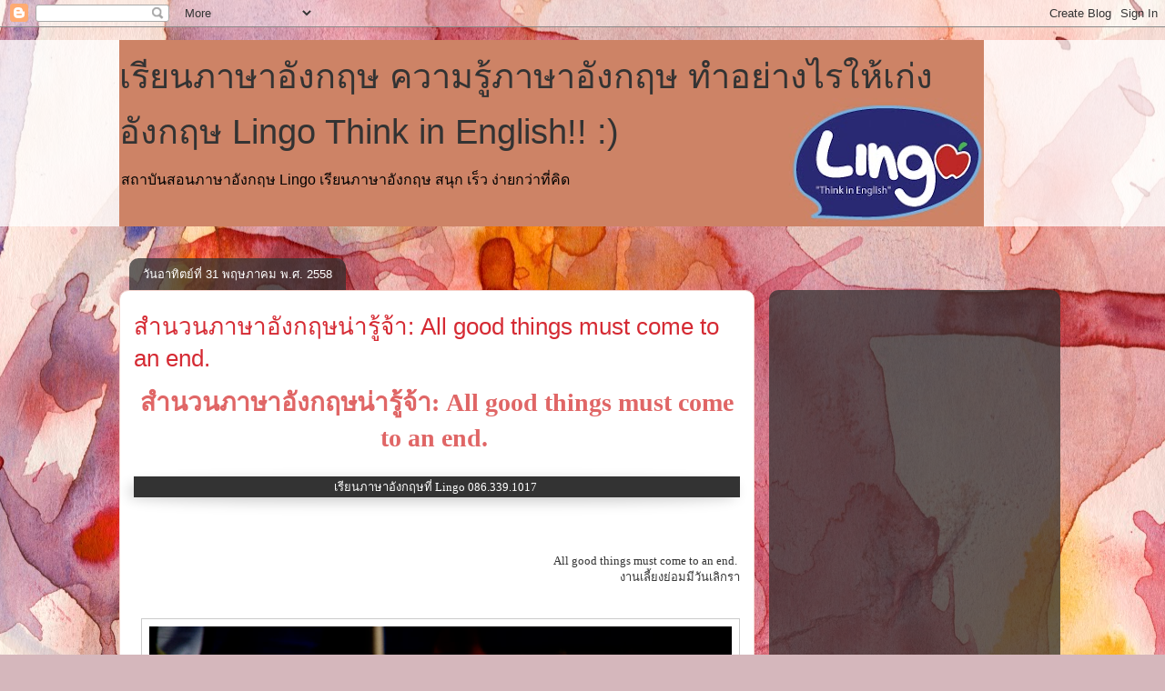

--- FILE ---
content_type: text/html; charset=UTF-8
request_url: https://lingolanguage.blogspot.com/2015/05/all-good-things-must-come-to-end.html
body_size: 21475
content:
<!DOCTYPE html>
<html class='v2' dir='ltr' lang='th'>
<head>
<link href='https://www.blogger.com/static/v1/widgets/335934321-css_bundle_v2.css' rel='stylesheet' type='text/css'/>
<meta content='width=1100' name='viewport'/>
<meta content='text/html; charset=UTF-8' http-equiv='Content-Type'/>
<meta content='blogger' name='generator'/>
<link href='https://lingolanguage.blogspot.com/favicon.ico' rel='icon' type='image/x-icon'/>
<link href='http://lingolanguage.blogspot.com/2015/05/all-good-things-must-come-to-end.html' rel='canonical'/>
<link rel="alternate" type="application/atom+xml" title="เร&#3637;ยนภาษาอ&#3633;งกฤษ ความร&#3641;&#3657;ภาษาอ&#3633;งกฤษ ทำอย&#3656;างไรให&#3657;เก&#3656;งอ&#3633;งกฤษ  Lingo Think in English!! :) - Atom" href="https://lingolanguage.blogspot.com/feeds/posts/default" />
<link rel="alternate" type="application/rss+xml" title="เร&#3637;ยนภาษาอ&#3633;งกฤษ ความร&#3641;&#3657;ภาษาอ&#3633;งกฤษ ทำอย&#3656;างไรให&#3657;เก&#3656;งอ&#3633;งกฤษ  Lingo Think in English!! :) - RSS" href="https://lingolanguage.blogspot.com/feeds/posts/default?alt=rss" />
<link rel="service.post" type="application/atom+xml" title="เร&#3637;ยนภาษาอ&#3633;งกฤษ ความร&#3641;&#3657;ภาษาอ&#3633;งกฤษ ทำอย&#3656;างไรให&#3657;เก&#3656;งอ&#3633;งกฤษ  Lingo Think in English!! :) - Atom" href="https://www.blogger.com/feeds/1383311622775564161/posts/default" />

<link rel="alternate" type="application/atom+xml" title="เร&#3637;ยนภาษาอ&#3633;งกฤษ ความร&#3641;&#3657;ภาษาอ&#3633;งกฤษ ทำอย&#3656;างไรให&#3657;เก&#3656;งอ&#3633;งกฤษ  Lingo Think in English!! :) - Atom" href="https://lingolanguage.blogspot.com/feeds/3916740858099366703/comments/default" />
<!--Can't find substitution for tag [blog.ieCssRetrofitLinks]-->
<link href='https://www.pwaworldtour.com/fileadmin/user/main_editors/images/events/2012/Fuerte_2012/Day%2011/F12_ls_Party%20is%20over.jpg' rel='image_src'/>
<meta content='oeic, toefl, ielts, private, www.lingothailand.com, เทรนนิ่ง, อบรม, สอบสัมภาษณ์, แถวอารีย์, ari bts station, learn english, english online, course,' name='description'/>
<meta content='http://lingolanguage.blogspot.com/2015/05/all-good-things-must-come-to-end.html' property='og:url'/>
<meta content='สำนวนภาษาอังกฤษน่ารู้จ้า: All good things must come to an end. ' property='og:title'/>
<meta content='oeic, toefl, ielts, private, www.lingothailand.com, เทรนนิ่ง, อบรม, สอบสัมภาษณ์, แถวอารีย์, ari bts station, learn english, english online, course,' property='og:description'/>
<meta content='https://lh3.googleusercontent.com/blogger_img_proxy/[base64]w1200-h630-p-k-no-nu' property='og:image'/>
<title>เร&#3637;ยนภาษาอ&#3633;งกฤษ ความร&#3641;&#3657;ภาษาอ&#3633;งกฤษ ทำอย&#3656;างไรให&#3657;เก&#3656;งอ&#3633;งกฤษ  Lingo Think in English!! :): สำนวนภาษาอ&#3633;งกฤษน&#3656;าร&#3641;&#3657;จ&#3657;า: All good things must come to an end. </title>
<style id='page-skin-1' type='text/css'><!--
/*
-----------------------------------------------
Blogger Template Style
Name:     Awesome Inc.
Designer: Tina Chen
URL:      tinachen.org
----------------------------------------------- */
/* Content
----------------------------------------------- */
body {
font: normal normal 13px Arial, Tahoma, Helvetica, FreeSans, sans-serif;
color: #333333;
background: #d5b7bc url(//themes.googleusercontent.com/image?id=0BwVBOzw_-hbMOGFhZWQ3YjgtZGZiZC00ODlhLWFkNmQtMzRmZmQzMjAxNTY0) repeat-x fixed center center /* Credit:jusant (https://www.istockphoto.com/googleimages.php?id=5359589&amp;platform=blogger) */;
}
html body .content-outer {
min-width: 0;
max-width: 100%;
width: 100%;
}
a:link {
text-decoration: none;
color: #d52a33;
}
a:visited {
text-decoration: none;
color: #7d181e;
}
a:hover {
text-decoration: underline;
color: #d52a33;
}
.body-fauxcolumn-outer .cap-top {
position: absolute;
z-index: 1;
height: 276px;
width: 100%;
background: transparent none repeat-x scroll top left;
_background-image: none;
}
/* Columns
----------------------------------------------- */
.content-inner {
padding: 0;
}
.header-inner .section {
margin: 0 16px;
}
.tabs-inner .section {
margin: 0 16px;
}
.main-inner {
padding-top: 60px;
}
.main-inner .column-center-inner,
.main-inner .column-left-inner,
.main-inner .column-right-inner {
padding: 0 5px;
}
*+html body .main-inner .column-center-inner {
margin-top: -60px;
}
#layout .main-inner .column-center-inner {
margin-top: 0;
}
/* Header
----------------------------------------------- */
.header-outer {
margin: 14px 0 10px 0;
background: transparent url(https://resources.blogblog.com/blogblog/data/1kt/awesomeinc/header_gradient_artsy.png) repeat scroll 0 0;
}
.Header h1 {
font: normal normal 38px Arial, Tahoma, Helvetica, FreeSans, sans-serif;
color: #333333;
text-shadow: 0 0 -1px #000000;
}
.Header h1 a {
color: #333333;
}
.Header .description {
font: normal normal 16px Arial, Tahoma, Helvetica, FreeSans, sans-serif;
color: #000000;
}
.header-inner .Header .titlewrapper,
.header-inner .Header .descriptionwrapper {
padding-left: 0;
padding-right: 0;
margin-bottom: 0;
}
.header-inner .Header .titlewrapper {
padding-top: 9px;
}
/* Tabs
----------------------------------------------- */
.tabs-outer {
overflow: hidden;
position: relative;
background: transparent url(https://resources.blogblog.com/blogblog/data/1kt/awesomeinc/tabs_gradient_artsy.png) repeat scroll 0 0;
}
#layout .tabs-outer {
overflow: visible;
}
.tabs-cap-top, .tabs-cap-bottom {
position: absolute;
width: 100%;
border-top: 1px solid #ce5f70;
}
.tabs-cap-bottom {
bottom: 0;
}
.tabs-inner .widget li a {
display: inline-block;
margin: 0;
padding: .6em 1.5em;
font: normal normal 13px Arial, Tahoma, Helvetica, FreeSans, sans-serif;
color: #ffffff;
border-top: 1px solid #ce5f70;
border-bottom: 1px solid #ce5f70;
border-left: 1px solid #ce5f70;
height: 16px;
line-height: 16px;
}
.tabs-inner .widget li:last-child a {
border-right: 1px solid #ce5f70;
}
.tabs-inner .widget li.selected a, .tabs-inner .widget li a:hover {
background: #000000 url(https://resources.blogblog.com/blogblog/data/1kt/awesomeinc/tabs_gradient_artsy.png) repeat-x scroll 0 -100px;
color: #ffffff;
}
/* Headings
----------------------------------------------- */
h2 {
font: normal bold 14px Arial, Tahoma, Helvetica, FreeSans, sans-serif;
color: #ffffff;
}
/* Widgets
----------------------------------------------- */
.main-inner .section {
margin: 0 27px;
padding: 0;
}
.main-inner .column-left-outer,
.main-inner .column-right-outer {
margin-top: 0;
}
#layout .main-inner .column-left-outer,
#layout .main-inner .column-right-outer {
margin-top: 0;
}
.main-inner .column-left-inner,
.main-inner .column-right-inner {
background: transparent url(https://resources.blogblog.com/blogblog/data/1kt/awesomeinc/tabs_gradient_artsy.png) repeat 0 0;
-moz-box-shadow: 0 0 0 rgba(0, 0, 0, .2);
-webkit-box-shadow: 0 0 0 rgba(0, 0, 0, .2);
-goog-ms-box-shadow: 0 0 0 rgba(0, 0, 0, .2);
box-shadow: 0 0 0 rgba(0, 0, 0, .2);
-moz-border-radius: 10px;
-webkit-border-radius: 10px;
-goog-ms-border-radius: 10px;
border-radius: 10px;
}
#layout .main-inner .column-left-inner,
#layout .main-inner .column-right-inner {
margin-top: 0;
}
.sidebar .widget {
font: normal normal 13px Arial, Tahoma, Helvetica, FreeSans, sans-serif;
color: #ffffff;
}
.sidebar .widget a:link {
color: #dab7bc;
}
.sidebar .widget a:visited {
color: #dac399;
}
.sidebar .widget a:hover {
color: #dab7bc;
}
.sidebar .widget h2 {
text-shadow: 0 0 -1px #000000;
}
.main-inner .widget {
background-color: transparent;
border: 1px solid transparent;
padding: 0 0 15px;
margin: 20px -16px;
-moz-box-shadow: 0 0 0 rgba(0, 0, 0, .2);
-webkit-box-shadow: 0 0 0 rgba(0, 0, 0, .2);
-goog-ms-box-shadow: 0 0 0 rgba(0, 0, 0, .2);
box-shadow: 0 0 0 rgba(0, 0, 0, .2);
-moz-border-radius: 10px;
-webkit-border-radius: 10px;
-goog-ms-border-radius: 10px;
border-radius: 10px;
}
.main-inner .widget h2 {
margin: 0 -0;
padding: .6em 0 .5em;
border-bottom: 1px solid transparent;
}
.footer-inner .widget h2 {
padding: 0 0 .4em;
border-bottom: 1px solid transparent;
}
.main-inner .widget h2 + div, .footer-inner .widget h2 + div {
border-top: 0 solid transparent;
padding-top: 8px;
}
.main-inner .widget .widget-content {
margin: 0 -0;
padding: 7px 0 0;
}
.main-inner .widget ul, .main-inner .widget #ArchiveList ul.flat {
margin: -8px -15px 0;
padding: 0;
list-style: none;
}
.main-inner .widget #ArchiveList {
margin: -8px 0 0;
}
.main-inner .widget ul li, .main-inner .widget #ArchiveList ul.flat li {
padding: .5em 15px;
text-indent: 0;
color: #ffffff;
border-top: 0 solid transparent;
border-bottom: 1px solid transparent;
}
.main-inner .widget #ArchiveList ul li {
padding-top: .25em;
padding-bottom: .25em;
}
.main-inner .widget ul li:first-child, .main-inner .widget #ArchiveList ul.flat li:first-child {
border-top: none;
}
.main-inner .widget ul li:last-child, .main-inner .widget #ArchiveList ul.flat li:last-child {
border-bottom: none;
}
.post-body {
position: relative;
}
.main-inner .widget .post-body ul {
padding: 0 2.5em;
margin: .5em 0;
list-style: disc;
}
.main-inner .widget .post-body ul li {
padding: 0.25em 0;
margin-bottom: .25em;
color: #333333;
border: none;
}
.footer-inner .widget ul {
padding: 0;
list-style: none;
}
.widget .zippy {
color: #ffffff;
}
/* Posts
----------------------------------------------- */
body .main-inner .Blog {
padding: 0;
margin-bottom: 1em;
background-color: transparent;
border: none;
-moz-box-shadow: 0 0 0 rgba(0, 0, 0, 0);
-webkit-box-shadow: 0 0 0 rgba(0, 0, 0, 0);
-goog-ms-box-shadow: 0 0 0 rgba(0, 0, 0, 0);
box-shadow: 0 0 0 rgba(0, 0, 0, 0);
}
.main-inner .section:last-child .Blog:last-child {
padding: 0;
margin-bottom: 1em;
}
.main-inner .widget h2.date-header {
margin: 0 -15px 1px;
padding: 0 0 0 0;
font: normal normal 13px Arial, Tahoma, Helvetica, FreeSans, sans-serif;
color: #ffffff;
background: transparent url(https://resources.blogblog.com/blogblog/data/1kt/awesomeinc/tabs_gradient_artsy.png) repeat fixed center center;
border-top: 0 solid transparent;
border-bottom: 1px solid transparent;
-moz-border-radius-topleft: 10px;
-moz-border-radius-topright: 10px;
-webkit-border-top-left-radius: 10px;
-webkit-border-top-right-radius: 10px;
border-top-left-radius: 10px;
border-top-right-radius: 10px;
position: absolute;
bottom: 100%;
left: 25px;
text-shadow: 0 0 -1px #000000;
}
.main-inner .widget h2.date-header span {
font: normal normal 13px Arial, Tahoma, Helvetica, FreeSans, sans-serif;
display: block;
padding: .5em 15px;
border-left: 0 solid transparent;
border-right: 0 solid transparent;
}
.date-outer {
position: relative;
margin: 60px 0 20px;
padding: 0 15px;
background-color: #ffffff;
border: 1px solid #f4d3cc;
-moz-box-shadow: 0 0 0 rgba(0, 0, 0, .2);
-webkit-box-shadow: 0 0 0 rgba(0, 0, 0, .2);
-goog-ms-box-shadow: 0 0 0 rgba(0, 0, 0, .2);
box-shadow: 0 0 0 rgba(0, 0, 0, .2);
-moz-border-radius: 10px;
-webkit-border-radius: 10px;
-goog-ms-border-radius: 10px;
border-radius: 10px;
}
.date-outer:first-child {
margin-top: 0;
}
.date-outer:last-child {
margin-bottom: 0;
-moz-border-radius-bottomleft: 0;
-moz-border-radius-bottomright: 0;
-webkit-border-bottom-left-radius: 0;
-webkit-border-bottom-right-radius: 0;
-goog-ms-border-bottom-left-radius: 0;
-goog-ms-border-bottom-right-radius: 0;
border-bottom-left-radius: 0;
border-bottom-right-radius: 0;
}
.date-posts {
margin: 0 -0;
padding: 0 0;
clear: both;
}
.post-outer, .inline-ad {
border-top: 1px solid #f4d3cc;
margin: 0 -0;
padding: 15px 0;
}
.post-outer {
padding-bottom: 10px;
}
.post-outer:first-child {
padding-top: 10px;
border-top: none;
}
.post-outer:last-child, .inline-ad:last-child {
border-bottom: none;
}
.post-body {
position: relative;
}
.post-body img {
padding: 8px;
background: #ffffff;
border: 1px solid #cccccc;
-moz-box-shadow: 0 0 0 rgba(0, 0, 0, .2);
-webkit-box-shadow: 0 0 0 rgba(0, 0, 0, .2);
box-shadow: 0 0 0 rgba(0, 0, 0, .2);
-moz-border-radius: 0;
-webkit-border-radius: 0;
border-radius: 0;
}
h3.post-title, h4 {
font: normal normal 26px Arial, Tahoma, Helvetica, FreeSans, sans-serif;
color: #d52a33;
}
h3.post-title a {
font: normal normal 26px Arial, Tahoma, Helvetica, FreeSans, sans-serif;
color: #d52a33;
}
h3.post-title a:hover {
color: #d52a33;
text-decoration: underline;
}
.post-header {
margin: 0 0 1em;
}
.post-body {
line-height: 1.4;
}
.post-outer h2 {
color: #333333;
}
.post-footer {
margin: 1.5em 0 0;
}
#blog-pager {
padding: 15px;
font-size: 120%;
background-color: #ffffff;
border: 1px solid transparent;
-moz-box-shadow: 0 0 0 rgba(0, 0, 0, .2);
-webkit-box-shadow: 0 0 0 rgba(0, 0, 0, .2);
-goog-ms-box-shadow: 0 0 0 rgba(0, 0, 0, .2);
box-shadow: 0 0 0 rgba(0, 0, 0, .2);
-moz-border-radius: 10px;
-webkit-border-radius: 10px;
-goog-ms-border-radius: 10px;
border-radius: 10px;
-moz-border-radius-topleft: 0;
-moz-border-radius-topright: 0;
-webkit-border-top-left-radius: 0;
-webkit-border-top-right-radius: 0;
-goog-ms-border-top-left-radius: 0;
-goog-ms-border-top-right-radius: 0;
border-top-left-radius: 0;
border-top-right-radius-topright: 0;
margin-top: 0;
}
.blog-feeds, .post-feeds {
margin: 1em 0;
text-align: center;
color: #333333;
}
.blog-feeds a, .post-feeds a {
color: #ffffff;
}
.blog-feeds a:visited, .post-feeds a:visited {
color: #ffffff;
}
.blog-feeds a:hover, .post-feeds a:hover {
color: #ffffff;
}
.post-outer .comments {
margin-top: 2em;
}
/* Comments
----------------------------------------------- */
.comments .comments-content .icon.blog-author {
background-repeat: no-repeat;
background-image: url([data-uri]);
}
.comments .comments-content .loadmore a {
border-top: 1px solid #ce5f70;
border-bottom: 1px solid #ce5f70;
}
.comments .continue {
border-top: 2px solid #ce5f70;
}
/* Footer
----------------------------------------------- */
.footer-outer {
margin: -0 0 -1px;
padding: 0 0 0;
color: #333333;
overflow: hidden;
}
.footer-fauxborder-left {
border-top: 1px solid transparent;
background: transparent url(https://resources.blogblog.com/blogblog/data/1kt/awesomeinc/header_gradient_artsy.png) repeat scroll 0 0;
-moz-box-shadow: 0 0 0 rgba(0, 0, 0, .2);
-webkit-box-shadow: 0 0 0 rgba(0, 0, 0, .2);
-goog-ms-box-shadow: 0 0 0 rgba(0, 0, 0, .2);
box-shadow: 0 0 0 rgba(0, 0, 0, .2);
margin: 0 -0;
}
/* Mobile
----------------------------------------------- */
body.mobile {
background-size: 100% auto;
}
.mobile .body-fauxcolumn-outer {
background: transparent none repeat scroll top left;
}
*+html body.mobile .main-inner .column-center-inner {
margin-top: 0;
}
.mobile .main-inner .widget {
padding: 0 0 15px;
}
.mobile .main-inner .widget h2 + div,
.mobile .footer-inner .widget h2 + div {
border-top: none;
padding-top: 0;
}
.mobile .footer-inner .widget h2 {
padding: 0.5em 0;
border-bottom: none;
}
.mobile .main-inner .widget .widget-content {
margin: 0;
padding: 7px 0 0;
}
.mobile .main-inner .widget ul,
.mobile .main-inner .widget #ArchiveList ul.flat {
margin: 0 -15px 0;
}
.mobile .main-inner .widget h2.date-header {
left: 0;
}
.mobile .date-header span {
padding: 0.4em 0;
}
.mobile .date-outer:first-child {
margin-bottom: 0;
border: 1px solid #f4d3cc;
-moz-border-radius-topleft: 10px;
-moz-border-radius-topright: 10px;
-webkit-border-top-left-radius: 10px;
-webkit-border-top-right-radius: 10px;
-goog-ms-border-top-left-radius: 10px;
-goog-ms-border-top-right-radius: 10px;
border-top-left-radius: 10px;
border-top-right-radius: 10px;
}
.mobile .date-outer {
border-color: #f4d3cc;
border-width: 0 1px 1px;
}
.mobile .date-outer:last-child {
margin-bottom: 0;
}
.mobile .main-inner {
padding: 0;
}
.mobile .header-inner .section {
margin: 0;
}
.mobile .post-outer, .mobile .inline-ad {
padding: 5px 0;
}
.mobile .tabs-inner .section {
margin: 0 10px;
}
.mobile .main-inner .widget h2 {
margin: 0;
padding: 0;
}
.mobile .main-inner .widget h2.date-header span {
padding: 0;
}
.mobile .main-inner .widget .widget-content {
margin: 0;
padding: 7px 0 0;
}
.mobile #blog-pager {
border: 1px solid transparent;
background: transparent url(https://resources.blogblog.com/blogblog/data/1kt/awesomeinc/header_gradient_artsy.png) repeat scroll 0 0;
}
.mobile .main-inner .column-left-inner,
.mobile .main-inner .column-right-inner {
background: transparent url(https://resources.blogblog.com/blogblog/data/1kt/awesomeinc/tabs_gradient_artsy.png) repeat 0 0;
-moz-box-shadow: none;
-webkit-box-shadow: none;
-goog-ms-box-shadow: none;
box-shadow: none;
}
.mobile .date-posts {
margin: 0;
padding: 0;
}
.mobile .footer-fauxborder-left {
margin: 0;
border-top: inherit;
}
.mobile .main-inner .section:last-child .Blog:last-child {
margin-bottom: 0;
}
.mobile-index-contents {
color: #333333;
}
.mobile .mobile-link-button {
background: #d52a33 url(https://resources.blogblog.com/blogblog/data/1kt/awesomeinc/tabs_gradient_artsy.png) repeat scroll 0 0;
}
.mobile-link-button a:link, .mobile-link-button a:visited {
color: #ffffff;
}
.mobile .tabs-inner .PageList .widget-content {
background: transparent;
border-top: 1px solid;
border-color: #ce5f70;
color: #ffffff;
}
.mobile .tabs-inner .PageList .widget-content .pagelist-arrow {
border-left: 1px solid #ce5f70;
}

--></style>
<style id='template-skin-1' type='text/css'><!--
body {
min-width: 1050px;
}
.content-outer, .content-fauxcolumn-outer, .region-inner {
min-width: 1050px;
max-width: 1050px;
_width: 1050px;
}
.main-inner .columns {
padding-left: 0;
padding-right: 320px;
}
.main-inner .fauxcolumn-center-outer {
left: 0;
right: 320px;
/* IE6 does not respect left and right together */
_width: expression(this.parentNode.offsetWidth -
parseInt("0") -
parseInt("320px") + 'px');
}
.main-inner .fauxcolumn-left-outer {
width: 0;
}
.main-inner .fauxcolumn-right-outer {
width: 320px;
}
.main-inner .column-left-outer {
width: 0;
right: 100%;
margin-left: -0;
}
.main-inner .column-right-outer {
width: 320px;
margin-right: -320px;
}
#layout {
min-width: 0;
}
#layout .content-outer {
min-width: 0;
width: 800px;
}
#layout .region-inner {
min-width: 0;
width: auto;
}
body#layout div.add_widget {
padding: 8px;
}
body#layout div.add_widget a {
margin-left: 32px;
}
--></style>
<style>
    body {background-image:url(\/\/themes.googleusercontent.com\/image?id=0BwVBOzw_-hbMOGFhZWQ3YjgtZGZiZC00ODlhLWFkNmQtMzRmZmQzMjAxNTY0);}
    
@media (max-width: 200px) { body {background-image:url(\/\/themes.googleusercontent.com\/image?id=0BwVBOzw_-hbMOGFhZWQ3YjgtZGZiZC00ODlhLWFkNmQtMzRmZmQzMjAxNTY0&options=w200);}}
@media (max-width: 400px) and (min-width: 201px) { body {background-image:url(\/\/themes.googleusercontent.com\/image?id=0BwVBOzw_-hbMOGFhZWQ3YjgtZGZiZC00ODlhLWFkNmQtMzRmZmQzMjAxNTY0&options=w400);}}
@media (max-width: 800px) and (min-width: 401px) { body {background-image:url(\/\/themes.googleusercontent.com\/image?id=0BwVBOzw_-hbMOGFhZWQ3YjgtZGZiZC00ODlhLWFkNmQtMzRmZmQzMjAxNTY0&options=w800);}}
@media (max-width: 1200px) and (min-width: 801px) { body {background-image:url(\/\/themes.googleusercontent.com\/image?id=0BwVBOzw_-hbMOGFhZWQ3YjgtZGZiZC00ODlhLWFkNmQtMzRmZmQzMjAxNTY0&options=w1200);}}
/* Last tag covers anything over one higher than the previous max-size cap. */
@media (min-width: 1201px) { body {background-image:url(\/\/themes.googleusercontent.com\/image?id=0BwVBOzw_-hbMOGFhZWQ3YjgtZGZiZC00ODlhLWFkNmQtMzRmZmQzMjAxNTY0&options=w1600);}}
  </style>
<link href='https://www.blogger.com/dyn-css/authorization.css?targetBlogID=1383311622775564161&amp;zx=5a0528f5-4d5b-4681-b831-684d08317387' media='none' onload='if(media!=&#39;all&#39;)media=&#39;all&#39;' rel='stylesheet'/><noscript><link href='https://www.blogger.com/dyn-css/authorization.css?targetBlogID=1383311622775564161&amp;zx=5a0528f5-4d5b-4681-b831-684d08317387' rel='stylesheet'/></noscript>
<meta name='google-adsense-platform-account' content='ca-host-pub-1556223355139109'/>
<meta name='google-adsense-platform-domain' content='blogspot.com'/>

<!-- data-ad-client=ca-pub-9476754534843145 -->

</head>
<body class='loading variant-artsy'>
<div class='navbar section' id='navbar' name='แถบนำทาง'><div class='widget Navbar' data-version='1' id='Navbar1'><script type="text/javascript">
    function setAttributeOnload(object, attribute, val) {
      if(window.addEventListener) {
        window.addEventListener('load',
          function(){ object[attribute] = val; }, false);
      } else {
        window.attachEvent('onload', function(){ object[attribute] = val; });
      }
    }
  </script>
<div id="navbar-iframe-container"></div>
<script type="text/javascript" src="https://apis.google.com/js/platform.js"></script>
<script type="text/javascript">
      gapi.load("gapi.iframes:gapi.iframes.style.bubble", function() {
        if (gapi.iframes && gapi.iframes.getContext) {
          gapi.iframes.getContext().openChild({
              url: 'https://www.blogger.com/navbar/1383311622775564161?po\x3d3916740858099366703\x26origin\x3dhttps://lingolanguage.blogspot.com',
              where: document.getElementById("navbar-iframe-container"),
              id: "navbar-iframe"
          });
        }
      });
    </script><script type="text/javascript">
(function() {
var script = document.createElement('script');
script.type = 'text/javascript';
script.src = '//pagead2.googlesyndication.com/pagead/js/google_top_exp.js';
var head = document.getElementsByTagName('head')[0];
if (head) {
head.appendChild(script);
}})();
</script>
</div></div>
<div class='body-fauxcolumns'>
<div class='fauxcolumn-outer body-fauxcolumn-outer'>
<div class='cap-top'>
<div class='cap-left'></div>
<div class='cap-right'></div>
</div>
<div class='fauxborder-left'>
<div class='fauxborder-right'></div>
<div class='fauxcolumn-inner'>
</div>
</div>
<div class='cap-bottom'>
<div class='cap-left'></div>
<div class='cap-right'></div>
</div>
</div>
</div>
<div class='content'>
<div class='content-fauxcolumns'>
<div class='fauxcolumn-outer content-fauxcolumn-outer'>
<div class='cap-top'>
<div class='cap-left'></div>
<div class='cap-right'></div>
</div>
<div class='fauxborder-left'>
<div class='fauxborder-right'></div>
<div class='fauxcolumn-inner'>
</div>
</div>
<div class='cap-bottom'>
<div class='cap-left'></div>
<div class='cap-right'></div>
</div>
</div>
</div>
<div class='content-outer'>
<div class='content-cap-top cap-top'>
<div class='cap-left'></div>
<div class='cap-right'></div>
</div>
<div class='fauxborder-left content-fauxborder-left'>
<div class='fauxborder-right content-fauxborder-right'></div>
<div class='content-inner'>
<header>
<div class='header-outer'>
<div class='header-cap-top cap-top'>
<div class='cap-left'></div>
<div class='cap-right'></div>
</div>
<div class='fauxborder-left header-fauxborder-left'>
<div class='fauxborder-right header-fauxborder-right'></div>
<div class='region-inner header-inner'>
<div class='header section' id='header' name='ส่วนหัว'><div class='widget Header' data-version='1' id='Header1'>
<div id='header-inner' style='background-image: url("https://blogger.googleusercontent.com/img/b/R29vZ2xl/AVvXsEjs3OCKn6epyv_HrVLhDi6DIV6TKt6blqiwu5kEvy9uqw_LXmyBWR_SrF7bL2wUSXIJzB15hySfxjE-rAK4sjT3o4fLIq3xJ7xiaNkcrzQPr2KKdmtHSMvGVhxNnQLXkdhUVxvceaIUwEPQ/s950/Untitled-3+copy.jpg"); background-position: left; width: 950px; min-height: 205px; _height: 205px; background-repeat: no-repeat; '>
<div class='titlewrapper' style='background: transparent'>
<h1 class='title' style='background: transparent; border-width: 0px'>
<a href='https://lingolanguage.blogspot.com/'>
เร&#3637;ยนภาษาอ&#3633;งกฤษ ความร&#3641;&#3657;ภาษาอ&#3633;งกฤษ ทำอย&#3656;างไรให&#3657;เก&#3656;งอ&#3633;งกฤษ  Lingo Think in English!! :)
</a>
</h1>
</div>
<div class='descriptionwrapper'>
<p class='description'><span>สถาบ&#3633;นสอนภาษาอ&#3633;งกฤษ Lingo เร&#3637;ยนภาษาอ&#3633;งกฤษ สน&#3640;ก เร&#3655;ว ง&#3656;ายกว&#3656;าท&#3637;&#3656;ค&#3636;ด</span></p>
</div>
</div>
</div></div>
</div>
</div>
<div class='header-cap-bottom cap-bottom'>
<div class='cap-left'></div>
<div class='cap-right'></div>
</div>
</div>
</header>
<div class='tabs-outer'>
<div class='tabs-cap-top cap-top'>
<div class='cap-left'></div>
<div class='cap-right'></div>
</div>
<div class='fauxborder-left tabs-fauxborder-left'>
<div class='fauxborder-right tabs-fauxborder-right'></div>
<div class='region-inner tabs-inner'>
<div class='tabs no-items section' id='crosscol' name='พาดทุกคอลัมน์'></div>
<div class='tabs no-items section' id='crosscol-overflow' name='Cross-Column 2'></div>
</div>
</div>
<div class='tabs-cap-bottom cap-bottom'>
<div class='cap-left'></div>
<div class='cap-right'></div>
</div>
</div>
<div class='main-outer'>
<div class='main-cap-top cap-top'>
<div class='cap-left'></div>
<div class='cap-right'></div>
</div>
<div class='fauxborder-left main-fauxborder-left'>
<div class='fauxborder-right main-fauxborder-right'></div>
<div class='region-inner main-inner'>
<div class='columns fauxcolumns'>
<div class='fauxcolumn-outer fauxcolumn-center-outer'>
<div class='cap-top'>
<div class='cap-left'></div>
<div class='cap-right'></div>
</div>
<div class='fauxborder-left'>
<div class='fauxborder-right'></div>
<div class='fauxcolumn-inner'>
</div>
</div>
<div class='cap-bottom'>
<div class='cap-left'></div>
<div class='cap-right'></div>
</div>
</div>
<div class='fauxcolumn-outer fauxcolumn-left-outer'>
<div class='cap-top'>
<div class='cap-left'></div>
<div class='cap-right'></div>
</div>
<div class='fauxborder-left'>
<div class='fauxborder-right'></div>
<div class='fauxcolumn-inner'>
</div>
</div>
<div class='cap-bottom'>
<div class='cap-left'></div>
<div class='cap-right'></div>
</div>
</div>
<div class='fauxcolumn-outer fauxcolumn-right-outer'>
<div class='cap-top'>
<div class='cap-left'></div>
<div class='cap-right'></div>
</div>
<div class='fauxborder-left'>
<div class='fauxborder-right'></div>
<div class='fauxcolumn-inner'>
</div>
</div>
<div class='cap-bottom'>
<div class='cap-left'></div>
<div class='cap-right'></div>
</div>
</div>
<!-- corrects IE6 width calculation -->
<div class='columns-inner'>
<div class='column-center-outer'>
<div class='column-center-inner'>
<div class='main section' id='main' name='หมายเลขหลัก'><div class='widget Blog' data-version='1' id='Blog1'>
<div class='blog-posts hfeed'>

          <div class="date-outer">
        
<h2 class='date-header'><span>ว&#3633;นอาท&#3636;ตย&#3660;ท&#3637;&#3656; 31 พฤษภาคม พ.ศ. 2558</span></h2>

          <div class="date-posts">
        
<div class='post-outer'>
<div class='post hentry uncustomized-post-template' itemprop='blogPost' itemscope='itemscope' itemtype='http://schema.org/BlogPosting'>
<meta content='https://www.pwaworldtour.com/fileadmin/user/main_editors/images/events/2012/Fuerte_2012/Day%2011/F12_ls_Party%20is%20over.jpg' itemprop='image_url'/>
<meta content='1383311622775564161' itemprop='blogId'/>
<meta content='3916740858099366703' itemprop='postId'/>
<a name='3916740858099366703'></a>
<h3 class='post-title entry-title' itemprop='name'>
<a href='http://www.lingothailand.com'>สำนวนภาษาอ&#3633;งกฤษน&#3656;าร&#3641;&#3657;จ&#3657;า: All good things must come to an end. </a>
</h3>
<div class='post-header'>
<div class='post-header-line-1'></div>
</div>
<div class='post-body entry-content' id='post-body-3916740858099366703' itemprop='articleBody'>
<div>
<div style="text-align: center;">
<span style="color: #e06666; font-family: Tahoma;"><span style="font-size: 28px;"><b><span style="background-color: white;">สำนวนภาษาอ&#3633;งกฤษน&#3656;าร&#3641;&#3657;จ&#3657;า:</span> All good things must come to an end.&nbsp;</b></span></span></div>
<br />
<header style="border-bottom-left-radius: 30%; border-bottom-right-radius: 30%; border-top-left-radius: 30%; border-top-right-radius: 30%; box-shadow: rgba(0, 0, 0, 0.2) -5px 5px 15px; margin: 5px auto 25px; text-align: center;"><div style="background-color: #333333; text-align: center;">
<div style="margin: 0px;">
<div style="margin: 0px;">
<span style="color: white; font-family: Georgia, 'Times New Roman', serif; line-height: 23.1000022888184px;">เร&#3637;ยนภาษาอ&#3633;งกฤษท&#3637;&#3656; Lingo 086.339.1017&nbsp;</span></div>
</div>
</div>
</header></div>
<div style="text-align: center;">
<br /></div>
<div style="text-align: center;">
<br /></div>
<div style="text-align: right;">
<span style="background-color: white; font-family: Georgia, 'Times New Roman', serif; text-align: center;">All good things must come to an end.&nbsp;</span></div>
<div style="text-align: right;">
<span style="background-color: white; font-family: Georgia, 'Times New Roman', serif; text-align: center;">งานเล&#3637;&#3657;ยงย&#3656;อมม&#3637;ว&#3633;นเล&#3636;กรา</span></div>
<div style="text-align: right;">
<span style="background-color: white; font-family: Georgia, 'Times New Roman', serif; text-align: center;"><br /></span></div>
<div style="text-align: right;">
<span style="background-color: white; font-family: Georgia, 'Times New Roman', serif; text-align: center;"><br /></span></div>
<div style="text-align: right;">
<img height="426" src="https://www.pwaworldtour.com/fileadmin/user/main_editors/images/events/2012/Fuerte_2012/Day%2011/F12_ls_Party%20is%20over.jpg" width="640" /></div>
<div style='clear: both;'></div>
</div>
<div class='post-footer'>
<div class='post-footer-line post-footer-line-1'>
<span class='post-author vcard'>
เข&#3637;ยนโดย
<span class='fn' itemprop='author' itemscope='itemscope' itemtype='http://schema.org/Person'>
<meta content='https://www.blogger.com/profile/15730725108618580684' itemprop='url'/>
<a class='g-profile' href='https://www.blogger.com/profile/15730725108618580684' rel='author' title='author profile'>
<span itemprop='name'>Lingo Thailand</span>
</a>
</span>
</span>
<span class='post-timestamp'>
ท&#3637;&#3656;
<meta content='http://lingolanguage.blogspot.com/2015/05/all-good-things-must-come-to-end.html' itemprop='url'/>
<a class='timestamp-link' href='https://lingolanguage.blogspot.com/2015/05/all-good-things-must-come-to-end.html' rel='bookmark' title='permanent link'><abbr class='published' itemprop='datePublished' title='2015-05-31T10:47:00+07:00'>10:47</abbr></a>
</span>
<span class='post-comment-link'>
</span>
<span class='post-icons'>
<span class='item-control blog-admin pid-942415922'>
<a href='https://www.blogger.com/post-edit.g?blogID=1383311622775564161&postID=3916740858099366703&from=pencil' title='แก้ไขบทความ'>
<img alt='' class='icon-action' height='18' src='https://resources.blogblog.com/img/icon18_edit_allbkg.gif' width='18'/>
</a>
</span>
</span>
<div class='post-share-buttons goog-inline-block'>
<a class='goog-inline-block share-button sb-email' href='https://www.blogger.com/share-post.g?blogID=1383311622775564161&postID=3916740858099366703&target=email' target='_blank' title='ส่งอีเมลข้อมูลนี้'><span class='share-button-link-text'>ส&#3656;งอ&#3637;เมลข&#3657;อม&#3641;ลน&#3637;&#3657;</span></a><a class='goog-inline-block share-button sb-blog' href='https://www.blogger.com/share-post.g?blogID=1383311622775564161&postID=3916740858099366703&target=blog' onclick='window.open(this.href, "_blank", "height=270,width=475"); return false;' target='_blank' title='BlogThis!'><span class='share-button-link-text'>BlogThis!</span></a><a class='goog-inline-block share-button sb-twitter' href='https://www.blogger.com/share-post.g?blogID=1383311622775564161&postID=3916740858099366703&target=twitter' target='_blank' title='แชร์ไปยัง X'><span class='share-button-link-text'>แชร&#3660;ไปย&#3633;ง X</span></a><a class='goog-inline-block share-button sb-facebook' href='https://www.blogger.com/share-post.g?blogID=1383311622775564161&postID=3916740858099366703&target=facebook' onclick='window.open(this.href, "_blank", "height=430,width=640"); return false;' target='_blank' title='แชร์ไปที่ Facebook'><span class='share-button-link-text'>แชร&#3660;ไปท&#3637;&#3656; Facebook</span></a><a class='goog-inline-block share-button sb-pinterest' href='https://www.blogger.com/share-post.g?blogID=1383311622775564161&postID=3916740858099366703&target=pinterest' target='_blank' title='แชร์ใน Pinterest'><span class='share-button-link-text'>แชร&#3660;ใน Pinterest</span></a>
</div>
</div>
<div class='post-footer-line post-footer-line-2'>
<span class='post-labels'>
ป&#3657;ายกำก&#3633;บ:
<a href='https://lingolanguage.blogspot.com/search/label/%E0%B8%AA%E0%B8%B3%E0%B8%99%E0%B8%A7%E0%B8%99%E0%B8%A0%E0%B8%B2%E0%B8%A9%E0%B8%B2%E0%B8%AD%E0%B8%B1%E0%B8%87%E0%B8%81%E0%B8%A4%E0%B8%A9%E0%B8%99%E0%B9%88%E0%B8%B2%E0%B8%A3%E0%B8%B9%E0%B9%89%E0%B8%88%E0%B9%89%E0%B8%B2%3A%20All%20good%20things%20must%20come%20to%20an%20end' rel='tag'>สำนวนภาษาอ&#3633;งกฤษน&#3656;าร&#3641;&#3657;จ&#3657;า: All good things must come to an end</a>
</span>
</div>
<div class='post-footer-line post-footer-line-3'>
<span class='post-location'>
ตำแหน&#3656;ง:
<a href='https://maps.google.com/maps?q=%E0%B8%A3%E0%B8%B2%E0%B8%8A%E0%B8%84%E0%B8%A3%E0%B8%B9+%E0%B9%81%E0%B8%82%E0%B8%A7%E0%B8%87+%E0%B8%AA%E0%B8%B2%E0%B8%A1%E0%B9%80%E0%B8%AA%E0%B8%99%E0%B9%83%E0%B8%99+%E0%B9%80%E0%B8%82%E0%B8%95+%E0%B8%9E%E0%B8%8D%E0%B8%B2%E0%B9%84%E0%B8%97+%E0%B8%81%E0%B8%A3%E0%B8%B8%E0%B8%87%E0%B9%80%E0%B8%97%E0%B8%9E%E0%B8%A1%E0%B8%AB%E0%B8%B2%E0%B8%99%E0%B8%84%E0%B8%A3+10400+%E0%B8%9B%E0%B8%A3%E0%B8%B0%E0%B9%80%E0%B8%97%E0%B8%A8%E0%B9%84%E0%B8%97%E0%B8%A2@13.7773173,100.54287260000001&z=10' target='_blank'>ราชคร&#3641; แขวง สามเสนใน เขต พญาไท กร&#3640;งเทพมหานคร 10400 ประเทศไทย</a>
</span>
</div>
</div>
</div>
<div class='comments' id='comments'>
<a name='comments'></a>
<h4>ไม&#3656;ม&#3637;ความค&#3636;ดเห&#3655;น:</h4>
<div id='Blog1_comments-block-wrapper'>
<dl class='avatar-comment-indent' id='comments-block'>
</dl>
</div>
<p class='comment-footer'>
<div class='comment-form'>
<a name='comment-form'></a>
<h4 id='comment-post-message'>แสดงความค&#3636;ดเห&#3655;น</h4>
<p>
</p>
<p>หมายเหต&#3640;: ม&#3637;เพ&#3637;ยงสมาช&#3636;กของบล&#3655;อกน&#3637;&#3657;เท&#3656;าน&#3633;&#3657;นท&#3637;&#3656;สามารถแสดงความค&#3636;ดเห&#3655;น</p>
<a href='https://www.blogger.com/comment/frame/1383311622775564161?po=3916740858099366703&hl=th&saa=85391&origin=https://lingolanguage.blogspot.com' id='comment-editor-src'></a>
<iframe allowtransparency='true' class='blogger-iframe-colorize blogger-comment-from-post' frameborder='0' height='410px' id='comment-editor' name='comment-editor' src='' width='100%'></iframe>
<script src='https://www.blogger.com/static/v1/jsbin/2830521187-comment_from_post_iframe.js' type='text/javascript'></script>
<script type='text/javascript'>
      BLOG_CMT_createIframe('https://www.blogger.com/rpc_relay.html');
    </script>
</div>
</p>
</div>
</div>
<div class='inline-ad'>
<script type="text/javascript"><!--
google_ad_client="pub-9476754534843145";
google_ad_host="pub-1556223355139109";
google_ad_width=300;
google_ad_height=250;
google_ad_format="300x250_as";
google_ad_type="text_image";
google_ad_host_channel="0001";
google_color_border="FFF0EE";
google_color_bg="FFF0EE";
google_color_link="990019";
google_color_url="665C55";
google_color_text="222222";
//--></script>
<script type="text/javascript" src="//pagead2.googlesyndication.com/pagead/show_ads.js">
</script>
</div>

        </div></div>
      
</div>
<div class='blog-pager' id='blog-pager'>
<span id='blog-pager-newer-link'>
<a class='blog-pager-newer-link' href='https://lingolanguage.blogspot.com/2015/06/3d-world-famous-architects-design.html' id='Blog1_blog-pager-newer-link' title='บทความใหม่กว่า'>บทความใหม&#3656;กว&#3656;า</a>
</span>
<span id='blog-pager-older-link'>
<a class='blog-pager-older-link' href='https://lingolanguage.blogspot.com/2015/05/eyes-are-window-of-soul.html' id='Blog1_blog-pager-older-link' title='บทความที่เก่ากว่า'>บทความท&#3637;&#3656;เก&#3656;ากว&#3656;า</a>
</span>
<a class='home-link' href='https://lingolanguage.blogspot.com/'>หน&#3657;าแรก</a>
</div>
<div class='clear'></div>
<div class='post-feeds'>
<div class='feed-links'>
สม&#3633;ครสมาช&#3636;ก:
<a class='feed-link' href='https://lingolanguage.blogspot.com/feeds/3916740858099366703/comments/default' target='_blank' type='application/atom+xml'>ส&#3656;งความค&#3636;ดเห&#3655;น (Atom)</a>
</div>
</div>
</div></div>
</div>
</div>
<div class='column-left-outer'>
<div class='column-left-inner'>
<aside>
</aside>
</div>
</div>
<div class='column-right-outer'>
<div class='column-right-inner'>
<aside>
<div class='sidebar section' id='sidebar-right-1'><div class='widget HTML' data-version='1' id='HTML1'>
<div class='widget-content'>
<iframe src="//www.facebook.com/plugins/likebox.php?href=http%3A%2F%2Fwww.facebook.com%2Fpages%2FLingo-English-Institute%2F173597262392&amp;width=292&amp;height=590&amp;colorscheme=light&amp;show_faces=true&amp;border_color&amp;stream=true&amp;header=true" scrolling="no" frameborder="0" style="border:none; overflow:hidden; width:292px; height:590px;" allowtransparency="true"></iframe>
</div>
<div class='clear'></div>
</div><div class='widget PageList' data-version='1' id='PageList1'>
<h2>หล&#3633;กส&#3641;ตร สถาบ&#3633;นสอนภาษา Lingo</h2>
<div class='widget-content'>
<ul>
<li>
<a href='https://lingolanguage.blogspot.com/p/blog-page.html'>หล&#3633;กส&#3641;ตรเร&#3637;ยนภาษาอ&#3633;งกฤษ แบบต&#3633;วต&#3656;อต&#3633;ว หร&#3639;อ จะชวนเพ&#3639;&#3656;อนๆ ก&#3655;ย&#3636;&#3656;งค&#3640;&#3657;ม เเถวบ&#3637;ท&#3637;เอสอาร&#3637;ย&#3660; </a>
</li>
<li>
<a href='https://lingolanguage.blogspot.com/p/jolly-phonics-lingo-thailand-02.html'>Lingo's easy to access Online Courses เร&#3637;ยนออนไลน&#3660;ง&#3656;ายเพ&#3637;ยงคล&#3636;&#3658;กเด&#3637;ยว</a>
</li>
<li>
<a href='https://lingolanguage.blogspot.com/p/blog-page_18.html'>เร&#3637;ยนภาษาอ&#3633;งกฤษท&#3637;&#3656; Lingo Thailand 02-270-0249</a>
</li>
<li>
<a href='https://lingolanguage.blogspot.com/p/short-course.html'>หล&#3633;กส&#3641;ตรส&#3633;มภาษณ&#3660;ท&#3637;&#3656;จะเพ&#3636;&#3656;มท&#3633;กษะ เเละช&#3656;วยให&#3657;ค&#3640;ณสอบผ&#3656;าน</a>
</li>
<li>
<a href='https://lingolanguage.blogspot.com/p/daily-english-course.html'>หล&#3633;กส&#3641;ตร Conversation  เคล&#3655;ดล&#3633;บในการใช&#3657;ภาษาอ&#3633;งกฤษจากเจ&#3657;าของภาษาท&#3637;&#3656;แท&#3657;จร&#3636;ง 02-270-0249</a>
</li>
<li>
<a href='https://lingolanguage.blogspot.com/p/jolly-phonics-uk.html'>หล&#3633;กส&#3641;ตร Phonics ใช&#3657;หล&#3633;กการผสมเส&#3637;ยง ให&#3657;น&#3657;องๆ อ&#3656;านออกเส&#3637;ยงได&#3657;เร&#3655;ว</a>
</li>
<li>
<a href='https://lingolanguage.blogspot.com/p/business-english.html'> Business English  เร&#3637;ยน ภาษาอ&#3633;งกฤษ เพ&#3639;&#3656;อการทำงาน</a>
</li>
<li>
<a href='https://lingolanguage.blogspot.com/p/toefl-ielts.html'>ต&#3636;วสอบTOEFL เเละ IELTS  โดยอาจารย&#3660;เก&#3656;ง มากความสามารถก&#3633;น</a>
</li>
<li>
<a href='https://lingolanguage.blogspot.com/p/grammar-for-reading-and-writing.html'>หล&#3633;กส&#3641;ตร Grammar วางรากฐานภาษาอ&#3633;งกฤษต&#3633;&#3657;งแต&#3656;ต&#3657;น</a>
</li>
<li>
<a href='https://lingolanguage.blogspot.com/p/jolly-grammar-jolly-grammar-8-jolly.html'>เร&#3637;ยน  Jolly Grammar ป&#3641;พ&#3639;&#3657;นฐานทางGrammar ให&#3657;ก&#3633;บค&#3640;ณหน&#3641;ๆ</a>
</li>
<li>
<a href='https://lingolanguage.blogspot.com/p/english-for-teens.html'>English for Teensเร&#3637;ยนภาษาอ&#3633;งกฤษเน&#3657;นพ&#3641;ดฟ&#3633;งอ&#3656;านเข&#3637;ยน สน&#3640;กเข&#3657;าใจง&#3656;าย สำหร&#3633;บว&#3633;ย 10- 15 ป&#3637; ใกล&#3657; BTS</a>
</li>
<li>
<a href='http://www.lingothailand.com '>เร&#3637;ยนภาษาอ&#3633;งกฤษ @ Lingo Thailand</a>
</li>
<li>
<a href='https://lingolanguage.blogspot.com/p/english-for-au-pair.html'>หล&#3633;กส&#3641;ตรพ&#3636;เศษเฉพาะสำหร&#3633;บผ&#3641;&#3657;ท&#3637;&#3656;กำล&#3633;งเตร&#3637;ยมต&#3633;วเป&#3655;น Au Pair ในต&#3656;างประเทศ</a>
</li>
<li>
<a href='https://lingolanguage.blogspot.com/p/english-for-work-and-travel_15.html'>มาเตร&#3637;ยมต&#3633;วไป English for Work and Travel ก&#3633;นเถอะ ร&#3633;บร&#3641;&#3657;เคล&#3655;ดล&#3633;บต&#3656;างๆเพ&#3639;&#3656;อไปอย&#3641;&#3656;ในประเทศต&#3656;างแดนอย&#3656;างม&#3633;&#3656;นใจ</a>
</li>
<li>
<a href='https://lingolanguage.blogspot.com/p/english-art-for-creative-kids-english.html'>English Art for Creative Kids! สอนศ&#3636;ลปะในร&#3641;ปแบบภาษาอ&#3633;งกฤษปล&#3641;กฝ&#3633;งการใช&#3657;ภาษาและจ&#3636;นตนาการ</a>
</li>
<li>
<a href='https://lingolanguage.blogspot.com/p/jolly-grammar.html'>เร&#3637;ยนภาษาอ&#3633;งกฤษก&#3633;บหล&#3633;กส&#3641;ตร Jolly Grammar  เข&#3657;าใจง&#3656;าย และสน&#3640;กสนาน </a>
</li>
<li>
<a href='https://lingolanguage.blogspot.com/p/blog-page_62.html'>เร&#3637;ยนEnglish Summer ก&#3636;จกรรม สน&#3640;กเพ&#3636;&#3656;มท&#3633;กษะพ&#3641;ดค&#3640;ยให&#3657;ก&#3633;บค&#3640;ณหน&#3641; ให&#3657;ถ&#3638;งบ&#3657;าน</a>
</li>
<li>
<a href='https://lingolanguage.blogspot.com/p/chinese-course.html'>หล&#3633;กส&#3641;ตรภาษาจ&#3637;นท&#3637;&#3656;สอนโดยชาวจ&#3637;น เด&#3655;กถ&#3638;งผ&#3641;&#3657;ใหญ&#3656;</a>
</li>
</ul>
<div class='clear'></div>
</div>
</div><div class='widget BlogArchive' data-version='1' id='BlogArchive1'>
<h2>Enjoy reading about....</h2>
<div class='widget-content'>
<div id='ArchiveList'>
<div id='BlogArchive1_ArchiveList'>
<ul class='hierarchy'>
<li class='archivedate collapsed'>
<a class='toggle' href='javascript:void(0)'>
<span class='zippy'>

        &#9658;&#160;
      
</span>
</a>
<a class='post-count-link' href='https://lingolanguage.blogspot.com/2022/'>
2022
</a>
<span class='post-count' dir='ltr'>(13)</span>
<ul class='hierarchy'>
<li class='archivedate collapsed'>
<a class='toggle' href='javascript:void(0)'>
<span class='zippy'>

        &#9658;&#160;
      
</span>
</a>
<a class='post-count-link' href='https://lingolanguage.blogspot.com/2022/07/'>
กรกฎาคม
</a>
<span class='post-count' dir='ltr'>(2)</span>
</li>
</ul>
<ul class='hierarchy'>
<li class='archivedate collapsed'>
<a class='toggle' href='javascript:void(0)'>
<span class='zippy'>

        &#9658;&#160;
      
</span>
</a>
<a class='post-count-link' href='https://lingolanguage.blogspot.com/2022/06/'>
ม&#3636;ถ&#3640;นายน
</a>
<span class='post-count' dir='ltr'>(1)</span>
</li>
</ul>
<ul class='hierarchy'>
<li class='archivedate collapsed'>
<a class='toggle' href='javascript:void(0)'>
<span class='zippy'>

        &#9658;&#160;
      
</span>
</a>
<a class='post-count-link' href='https://lingolanguage.blogspot.com/2022/05/'>
พฤษภาคม
</a>
<span class='post-count' dir='ltr'>(2)</span>
</li>
</ul>
<ul class='hierarchy'>
<li class='archivedate collapsed'>
<a class='toggle' href='javascript:void(0)'>
<span class='zippy'>

        &#9658;&#160;
      
</span>
</a>
<a class='post-count-link' href='https://lingolanguage.blogspot.com/2022/04/'>
เมษายน
</a>
<span class='post-count' dir='ltr'>(5)</span>
</li>
</ul>
<ul class='hierarchy'>
<li class='archivedate collapsed'>
<a class='toggle' href='javascript:void(0)'>
<span class='zippy'>

        &#9658;&#160;
      
</span>
</a>
<a class='post-count-link' href='https://lingolanguage.blogspot.com/2022/03/'>
ม&#3637;นาคม
</a>
<span class='post-count' dir='ltr'>(2)</span>
</li>
</ul>
<ul class='hierarchy'>
<li class='archivedate collapsed'>
<a class='toggle' href='javascript:void(0)'>
<span class='zippy'>

        &#9658;&#160;
      
</span>
</a>
<a class='post-count-link' href='https://lingolanguage.blogspot.com/2022/02/'>
ก&#3640;มภาพ&#3633;นธ&#3660;
</a>
<span class='post-count' dir='ltr'>(1)</span>
</li>
</ul>
</li>
</ul>
<ul class='hierarchy'>
<li class='archivedate collapsed'>
<a class='toggle' href='javascript:void(0)'>
<span class='zippy'>

        &#9658;&#160;
      
</span>
</a>
<a class='post-count-link' href='https://lingolanguage.blogspot.com/2021/'>
2021
</a>
<span class='post-count' dir='ltr'>(188)</span>
<ul class='hierarchy'>
<li class='archivedate collapsed'>
<a class='toggle' href='javascript:void(0)'>
<span class='zippy'>

        &#9658;&#160;
      
</span>
</a>
<a class='post-count-link' href='https://lingolanguage.blogspot.com/2021/12/'>
ธ&#3633;นวาคม
</a>
<span class='post-count' dir='ltr'>(1)</span>
</li>
</ul>
<ul class='hierarchy'>
<li class='archivedate collapsed'>
<a class='toggle' href='javascript:void(0)'>
<span class='zippy'>

        &#9658;&#160;
      
</span>
</a>
<a class='post-count-link' href='https://lingolanguage.blogspot.com/2021/11/'>
พฤศจ&#3636;กายน
</a>
<span class='post-count' dir='ltr'>(1)</span>
</li>
</ul>
<ul class='hierarchy'>
<li class='archivedate collapsed'>
<a class='toggle' href='javascript:void(0)'>
<span class='zippy'>

        &#9658;&#160;
      
</span>
</a>
<a class='post-count-link' href='https://lingolanguage.blogspot.com/2021/10/'>
ต&#3640;ลาคม
</a>
<span class='post-count' dir='ltr'>(7)</span>
</li>
</ul>
<ul class='hierarchy'>
<li class='archivedate collapsed'>
<a class='toggle' href='javascript:void(0)'>
<span class='zippy'>

        &#9658;&#160;
      
</span>
</a>
<a class='post-count-link' href='https://lingolanguage.blogspot.com/2021/09/'>
ก&#3633;นยายน
</a>
<span class='post-count' dir='ltr'>(19)</span>
</li>
</ul>
<ul class='hierarchy'>
<li class='archivedate collapsed'>
<a class='toggle' href='javascript:void(0)'>
<span class='zippy'>

        &#9658;&#160;
      
</span>
</a>
<a class='post-count-link' href='https://lingolanguage.blogspot.com/2021/08/'>
ส&#3636;งหาคม
</a>
<span class='post-count' dir='ltr'>(9)</span>
</li>
</ul>
<ul class='hierarchy'>
<li class='archivedate collapsed'>
<a class='toggle' href='javascript:void(0)'>
<span class='zippy'>

        &#9658;&#160;
      
</span>
</a>
<a class='post-count-link' href='https://lingolanguage.blogspot.com/2021/07/'>
กรกฎาคม
</a>
<span class='post-count' dir='ltr'>(19)</span>
</li>
</ul>
<ul class='hierarchy'>
<li class='archivedate collapsed'>
<a class='toggle' href='javascript:void(0)'>
<span class='zippy'>

        &#9658;&#160;
      
</span>
</a>
<a class='post-count-link' href='https://lingolanguage.blogspot.com/2021/06/'>
ม&#3636;ถ&#3640;นายน
</a>
<span class='post-count' dir='ltr'>(16)</span>
</li>
</ul>
<ul class='hierarchy'>
<li class='archivedate collapsed'>
<a class='toggle' href='javascript:void(0)'>
<span class='zippy'>

        &#9658;&#160;
      
</span>
</a>
<a class='post-count-link' href='https://lingolanguage.blogspot.com/2021/05/'>
พฤษภาคม
</a>
<span class='post-count' dir='ltr'>(21)</span>
</li>
</ul>
<ul class='hierarchy'>
<li class='archivedate collapsed'>
<a class='toggle' href='javascript:void(0)'>
<span class='zippy'>

        &#9658;&#160;
      
</span>
</a>
<a class='post-count-link' href='https://lingolanguage.blogspot.com/2021/04/'>
เมษายน
</a>
<span class='post-count' dir='ltr'>(20)</span>
</li>
</ul>
<ul class='hierarchy'>
<li class='archivedate collapsed'>
<a class='toggle' href='javascript:void(0)'>
<span class='zippy'>

        &#9658;&#160;
      
</span>
</a>
<a class='post-count-link' href='https://lingolanguage.blogspot.com/2021/03/'>
ม&#3637;นาคม
</a>
<span class='post-count' dir='ltr'>(25)</span>
</li>
</ul>
<ul class='hierarchy'>
<li class='archivedate collapsed'>
<a class='toggle' href='javascript:void(0)'>
<span class='zippy'>

        &#9658;&#160;
      
</span>
</a>
<a class='post-count-link' href='https://lingolanguage.blogspot.com/2021/02/'>
ก&#3640;มภาพ&#3633;นธ&#3660;
</a>
<span class='post-count' dir='ltr'>(24)</span>
</li>
</ul>
<ul class='hierarchy'>
<li class='archivedate collapsed'>
<a class='toggle' href='javascript:void(0)'>
<span class='zippy'>

        &#9658;&#160;
      
</span>
</a>
<a class='post-count-link' href='https://lingolanguage.blogspot.com/2021/01/'>
มกราคม
</a>
<span class='post-count' dir='ltr'>(26)</span>
</li>
</ul>
</li>
</ul>
<ul class='hierarchy'>
<li class='archivedate collapsed'>
<a class='toggle' href='javascript:void(0)'>
<span class='zippy'>

        &#9658;&#160;
      
</span>
</a>
<a class='post-count-link' href='https://lingolanguage.blogspot.com/2020/'>
2020
</a>
<span class='post-count' dir='ltr'>(440)</span>
<ul class='hierarchy'>
<li class='archivedate collapsed'>
<a class='toggle' href='javascript:void(0)'>
<span class='zippy'>

        &#9658;&#160;
      
</span>
</a>
<a class='post-count-link' href='https://lingolanguage.blogspot.com/2020/12/'>
ธ&#3633;นวาคม
</a>
<span class='post-count' dir='ltr'>(20)</span>
</li>
</ul>
<ul class='hierarchy'>
<li class='archivedate collapsed'>
<a class='toggle' href='javascript:void(0)'>
<span class='zippy'>

        &#9658;&#160;
      
</span>
</a>
<a class='post-count-link' href='https://lingolanguage.blogspot.com/2020/11/'>
พฤศจ&#3636;กายน
</a>
<span class='post-count' dir='ltr'>(37)</span>
</li>
</ul>
<ul class='hierarchy'>
<li class='archivedate collapsed'>
<a class='toggle' href='javascript:void(0)'>
<span class='zippy'>

        &#9658;&#160;
      
</span>
</a>
<a class='post-count-link' href='https://lingolanguage.blogspot.com/2020/10/'>
ต&#3640;ลาคม
</a>
<span class='post-count' dir='ltr'>(19)</span>
</li>
</ul>
<ul class='hierarchy'>
<li class='archivedate collapsed'>
<a class='toggle' href='javascript:void(0)'>
<span class='zippy'>

        &#9658;&#160;
      
</span>
</a>
<a class='post-count-link' href='https://lingolanguage.blogspot.com/2020/09/'>
ก&#3633;นยายน
</a>
<span class='post-count' dir='ltr'>(21)</span>
</li>
</ul>
<ul class='hierarchy'>
<li class='archivedate collapsed'>
<a class='toggle' href='javascript:void(0)'>
<span class='zippy'>

        &#9658;&#160;
      
</span>
</a>
<a class='post-count-link' href='https://lingolanguage.blogspot.com/2020/08/'>
ส&#3636;งหาคม
</a>
<span class='post-count' dir='ltr'>(24)</span>
</li>
</ul>
<ul class='hierarchy'>
<li class='archivedate collapsed'>
<a class='toggle' href='javascript:void(0)'>
<span class='zippy'>

        &#9658;&#160;
      
</span>
</a>
<a class='post-count-link' href='https://lingolanguage.blogspot.com/2020/07/'>
กรกฎาคม
</a>
<span class='post-count' dir='ltr'>(39)</span>
</li>
</ul>
<ul class='hierarchy'>
<li class='archivedate collapsed'>
<a class='toggle' href='javascript:void(0)'>
<span class='zippy'>

        &#9658;&#160;
      
</span>
</a>
<a class='post-count-link' href='https://lingolanguage.blogspot.com/2020/06/'>
ม&#3636;ถ&#3640;นายน
</a>
<span class='post-count' dir='ltr'>(47)</span>
</li>
</ul>
<ul class='hierarchy'>
<li class='archivedate collapsed'>
<a class='toggle' href='javascript:void(0)'>
<span class='zippy'>

        &#9658;&#160;
      
</span>
</a>
<a class='post-count-link' href='https://lingolanguage.blogspot.com/2020/05/'>
พฤษภาคม
</a>
<span class='post-count' dir='ltr'>(39)</span>
</li>
</ul>
<ul class='hierarchy'>
<li class='archivedate collapsed'>
<a class='toggle' href='javascript:void(0)'>
<span class='zippy'>

        &#9658;&#160;
      
</span>
</a>
<a class='post-count-link' href='https://lingolanguage.blogspot.com/2020/04/'>
เมษายน
</a>
<span class='post-count' dir='ltr'>(54)</span>
</li>
</ul>
<ul class='hierarchy'>
<li class='archivedate collapsed'>
<a class='toggle' href='javascript:void(0)'>
<span class='zippy'>

        &#9658;&#160;
      
</span>
</a>
<a class='post-count-link' href='https://lingolanguage.blogspot.com/2020/03/'>
ม&#3637;นาคม
</a>
<span class='post-count' dir='ltr'>(41)</span>
</li>
</ul>
<ul class='hierarchy'>
<li class='archivedate collapsed'>
<a class='toggle' href='javascript:void(0)'>
<span class='zippy'>

        &#9658;&#160;
      
</span>
</a>
<a class='post-count-link' href='https://lingolanguage.blogspot.com/2020/02/'>
ก&#3640;มภาพ&#3633;นธ&#3660;
</a>
<span class='post-count' dir='ltr'>(46)</span>
</li>
</ul>
<ul class='hierarchy'>
<li class='archivedate collapsed'>
<a class='toggle' href='javascript:void(0)'>
<span class='zippy'>

        &#9658;&#160;
      
</span>
</a>
<a class='post-count-link' href='https://lingolanguage.blogspot.com/2020/01/'>
มกราคม
</a>
<span class='post-count' dir='ltr'>(53)</span>
</li>
</ul>
</li>
</ul>
<ul class='hierarchy'>
<li class='archivedate collapsed'>
<a class='toggle' href='javascript:void(0)'>
<span class='zippy'>

        &#9658;&#160;
      
</span>
</a>
<a class='post-count-link' href='https://lingolanguage.blogspot.com/2019/'>
2019
</a>
<span class='post-count' dir='ltr'>(324)</span>
<ul class='hierarchy'>
<li class='archivedate collapsed'>
<a class='toggle' href='javascript:void(0)'>
<span class='zippy'>

        &#9658;&#160;
      
</span>
</a>
<a class='post-count-link' href='https://lingolanguage.blogspot.com/2019/12/'>
ธ&#3633;นวาคม
</a>
<span class='post-count' dir='ltr'>(27)</span>
</li>
</ul>
<ul class='hierarchy'>
<li class='archivedate collapsed'>
<a class='toggle' href='javascript:void(0)'>
<span class='zippy'>

        &#9658;&#160;
      
</span>
</a>
<a class='post-count-link' href='https://lingolanguage.blogspot.com/2019/11/'>
พฤศจ&#3636;กายน
</a>
<span class='post-count' dir='ltr'>(30)</span>
</li>
</ul>
<ul class='hierarchy'>
<li class='archivedate collapsed'>
<a class='toggle' href='javascript:void(0)'>
<span class='zippy'>

        &#9658;&#160;
      
</span>
</a>
<a class='post-count-link' href='https://lingolanguage.blogspot.com/2019/10/'>
ต&#3640;ลาคม
</a>
<span class='post-count' dir='ltr'>(38)</span>
</li>
</ul>
<ul class='hierarchy'>
<li class='archivedate collapsed'>
<a class='toggle' href='javascript:void(0)'>
<span class='zippy'>

        &#9658;&#160;
      
</span>
</a>
<a class='post-count-link' href='https://lingolanguage.blogspot.com/2019/09/'>
ก&#3633;นยายน
</a>
<span class='post-count' dir='ltr'>(30)</span>
</li>
</ul>
<ul class='hierarchy'>
<li class='archivedate collapsed'>
<a class='toggle' href='javascript:void(0)'>
<span class='zippy'>

        &#9658;&#160;
      
</span>
</a>
<a class='post-count-link' href='https://lingolanguage.blogspot.com/2019/08/'>
ส&#3636;งหาคม
</a>
<span class='post-count' dir='ltr'>(47)</span>
</li>
</ul>
<ul class='hierarchy'>
<li class='archivedate collapsed'>
<a class='toggle' href='javascript:void(0)'>
<span class='zippy'>

        &#9658;&#160;
      
</span>
</a>
<a class='post-count-link' href='https://lingolanguage.blogspot.com/2019/07/'>
กรกฎาคม
</a>
<span class='post-count' dir='ltr'>(17)</span>
</li>
</ul>
<ul class='hierarchy'>
<li class='archivedate collapsed'>
<a class='toggle' href='javascript:void(0)'>
<span class='zippy'>

        &#9658;&#160;
      
</span>
</a>
<a class='post-count-link' href='https://lingolanguage.blogspot.com/2019/06/'>
ม&#3636;ถ&#3640;นายน
</a>
<span class='post-count' dir='ltr'>(6)</span>
</li>
</ul>
<ul class='hierarchy'>
<li class='archivedate collapsed'>
<a class='toggle' href='javascript:void(0)'>
<span class='zippy'>

        &#9658;&#160;
      
</span>
</a>
<a class='post-count-link' href='https://lingolanguage.blogspot.com/2019/05/'>
พฤษภาคม
</a>
<span class='post-count' dir='ltr'>(24)</span>
</li>
</ul>
<ul class='hierarchy'>
<li class='archivedate collapsed'>
<a class='toggle' href='javascript:void(0)'>
<span class='zippy'>

        &#9658;&#160;
      
</span>
</a>
<a class='post-count-link' href='https://lingolanguage.blogspot.com/2019/04/'>
เมษายน
</a>
<span class='post-count' dir='ltr'>(25)</span>
</li>
</ul>
<ul class='hierarchy'>
<li class='archivedate collapsed'>
<a class='toggle' href='javascript:void(0)'>
<span class='zippy'>

        &#9658;&#160;
      
</span>
</a>
<a class='post-count-link' href='https://lingolanguage.blogspot.com/2019/03/'>
ม&#3637;นาคม
</a>
<span class='post-count' dir='ltr'>(18)</span>
</li>
</ul>
<ul class='hierarchy'>
<li class='archivedate collapsed'>
<a class='toggle' href='javascript:void(0)'>
<span class='zippy'>

        &#9658;&#160;
      
</span>
</a>
<a class='post-count-link' href='https://lingolanguage.blogspot.com/2019/02/'>
ก&#3640;มภาพ&#3633;นธ&#3660;
</a>
<span class='post-count' dir='ltr'>(32)</span>
</li>
</ul>
<ul class='hierarchy'>
<li class='archivedate collapsed'>
<a class='toggle' href='javascript:void(0)'>
<span class='zippy'>

        &#9658;&#160;
      
</span>
</a>
<a class='post-count-link' href='https://lingolanguage.blogspot.com/2019/01/'>
มกราคม
</a>
<span class='post-count' dir='ltr'>(30)</span>
</li>
</ul>
</li>
</ul>
<ul class='hierarchy'>
<li class='archivedate collapsed'>
<a class='toggle' href='javascript:void(0)'>
<span class='zippy'>

        &#9658;&#160;
      
</span>
</a>
<a class='post-count-link' href='https://lingolanguage.blogspot.com/2018/'>
2018
</a>
<span class='post-count' dir='ltr'>(409)</span>
<ul class='hierarchy'>
<li class='archivedate collapsed'>
<a class='toggle' href='javascript:void(0)'>
<span class='zippy'>

        &#9658;&#160;
      
</span>
</a>
<a class='post-count-link' href='https://lingolanguage.blogspot.com/2018/12/'>
ธ&#3633;นวาคม
</a>
<span class='post-count' dir='ltr'>(18)</span>
</li>
</ul>
<ul class='hierarchy'>
<li class='archivedate collapsed'>
<a class='toggle' href='javascript:void(0)'>
<span class='zippy'>

        &#9658;&#160;
      
</span>
</a>
<a class='post-count-link' href='https://lingolanguage.blogspot.com/2018/11/'>
พฤศจ&#3636;กายน
</a>
<span class='post-count' dir='ltr'>(40)</span>
</li>
</ul>
<ul class='hierarchy'>
<li class='archivedate collapsed'>
<a class='toggle' href='javascript:void(0)'>
<span class='zippy'>

        &#9658;&#160;
      
</span>
</a>
<a class='post-count-link' href='https://lingolanguage.blogspot.com/2018/10/'>
ต&#3640;ลาคม
</a>
<span class='post-count' dir='ltr'>(36)</span>
</li>
</ul>
<ul class='hierarchy'>
<li class='archivedate collapsed'>
<a class='toggle' href='javascript:void(0)'>
<span class='zippy'>

        &#9658;&#160;
      
</span>
</a>
<a class='post-count-link' href='https://lingolanguage.blogspot.com/2018/09/'>
ก&#3633;นยายน
</a>
<span class='post-count' dir='ltr'>(1)</span>
</li>
</ul>
<ul class='hierarchy'>
<li class='archivedate collapsed'>
<a class='toggle' href='javascript:void(0)'>
<span class='zippy'>

        &#9658;&#160;
      
</span>
</a>
<a class='post-count-link' href='https://lingolanguage.blogspot.com/2018/08/'>
ส&#3636;งหาคม
</a>
<span class='post-count' dir='ltr'>(17)</span>
</li>
</ul>
<ul class='hierarchy'>
<li class='archivedate collapsed'>
<a class='toggle' href='javascript:void(0)'>
<span class='zippy'>

        &#9658;&#160;
      
</span>
</a>
<a class='post-count-link' href='https://lingolanguage.blogspot.com/2018/07/'>
กรกฎาคม
</a>
<span class='post-count' dir='ltr'>(39)</span>
</li>
</ul>
<ul class='hierarchy'>
<li class='archivedate collapsed'>
<a class='toggle' href='javascript:void(0)'>
<span class='zippy'>

        &#9658;&#160;
      
</span>
</a>
<a class='post-count-link' href='https://lingolanguage.blogspot.com/2018/06/'>
ม&#3636;ถ&#3640;นายน
</a>
<span class='post-count' dir='ltr'>(32)</span>
</li>
</ul>
<ul class='hierarchy'>
<li class='archivedate collapsed'>
<a class='toggle' href='javascript:void(0)'>
<span class='zippy'>

        &#9658;&#160;
      
</span>
</a>
<a class='post-count-link' href='https://lingolanguage.blogspot.com/2018/05/'>
พฤษภาคม
</a>
<span class='post-count' dir='ltr'>(55)</span>
</li>
</ul>
<ul class='hierarchy'>
<li class='archivedate collapsed'>
<a class='toggle' href='javascript:void(0)'>
<span class='zippy'>

        &#9658;&#160;
      
</span>
</a>
<a class='post-count-link' href='https://lingolanguage.blogspot.com/2018/04/'>
เมษายน
</a>
<span class='post-count' dir='ltr'>(30)</span>
</li>
</ul>
<ul class='hierarchy'>
<li class='archivedate collapsed'>
<a class='toggle' href='javascript:void(0)'>
<span class='zippy'>

        &#9658;&#160;
      
</span>
</a>
<a class='post-count-link' href='https://lingolanguage.blogspot.com/2018/03/'>
ม&#3637;นาคม
</a>
<span class='post-count' dir='ltr'>(50)</span>
</li>
</ul>
<ul class='hierarchy'>
<li class='archivedate collapsed'>
<a class='toggle' href='javascript:void(0)'>
<span class='zippy'>

        &#9658;&#160;
      
</span>
</a>
<a class='post-count-link' href='https://lingolanguage.blogspot.com/2018/02/'>
ก&#3640;มภาพ&#3633;นธ&#3660;
</a>
<span class='post-count' dir='ltr'>(43)</span>
</li>
</ul>
<ul class='hierarchy'>
<li class='archivedate collapsed'>
<a class='toggle' href='javascript:void(0)'>
<span class='zippy'>

        &#9658;&#160;
      
</span>
</a>
<a class='post-count-link' href='https://lingolanguage.blogspot.com/2018/01/'>
มกราคม
</a>
<span class='post-count' dir='ltr'>(48)</span>
</li>
</ul>
</li>
</ul>
<ul class='hierarchy'>
<li class='archivedate collapsed'>
<a class='toggle' href='javascript:void(0)'>
<span class='zippy'>

        &#9658;&#160;
      
</span>
</a>
<a class='post-count-link' href='https://lingolanguage.blogspot.com/2017/'>
2017
</a>
<span class='post-count' dir='ltr'>(380)</span>
<ul class='hierarchy'>
<li class='archivedate collapsed'>
<a class='toggle' href='javascript:void(0)'>
<span class='zippy'>

        &#9658;&#160;
      
</span>
</a>
<a class='post-count-link' href='https://lingolanguage.blogspot.com/2017/12/'>
ธ&#3633;นวาคม
</a>
<span class='post-count' dir='ltr'>(36)</span>
</li>
</ul>
<ul class='hierarchy'>
<li class='archivedate collapsed'>
<a class='toggle' href='javascript:void(0)'>
<span class='zippy'>

        &#9658;&#160;
      
</span>
</a>
<a class='post-count-link' href='https://lingolanguage.blogspot.com/2017/11/'>
พฤศจ&#3636;กายน
</a>
<span class='post-count' dir='ltr'>(40)</span>
</li>
</ul>
<ul class='hierarchy'>
<li class='archivedate collapsed'>
<a class='toggle' href='javascript:void(0)'>
<span class='zippy'>

        &#9658;&#160;
      
</span>
</a>
<a class='post-count-link' href='https://lingolanguage.blogspot.com/2017/10/'>
ต&#3640;ลาคม
</a>
<span class='post-count' dir='ltr'>(28)</span>
</li>
</ul>
<ul class='hierarchy'>
<li class='archivedate collapsed'>
<a class='toggle' href='javascript:void(0)'>
<span class='zippy'>

        &#9658;&#160;
      
</span>
</a>
<a class='post-count-link' href='https://lingolanguage.blogspot.com/2017/09/'>
ก&#3633;นยายน
</a>
<span class='post-count' dir='ltr'>(38)</span>
</li>
</ul>
<ul class='hierarchy'>
<li class='archivedate collapsed'>
<a class='toggle' href='javascript:void(0)'>
<span class='zippy'>

        &#9658;&#160;
      
</span>
</a>
<a class='post-count-link' href='https://lingolanguage.blogspot.com/2017/08/'>
ส&#3636;งหาคม
</a>
<span class='post-count' dir='ltr'>(17)</span>
</li>
</ul>
<ul class='hierarchy'>
<li class='archivedate collapsed'>
<a class='toggle' href='javascript:void(0)'>
<span class='zippy'>

        &#9658;&#160;
      
</span>
</a>
<a class='post-count-link' href='https://lingolanguage.blogspot.com/2017/07/'>
กรกฎาคม
</a>
<span class='post-count' dir='ltr'>(20)</span>
</li>
</ul>
<ul class='hierarchy'>
<li class='archivedate collapsed'>
<a class='toggle' href='javascript:void(0)'>
<span class='zippy'>

        &#9658;&#160;
      
</span>
</a>
<a class='post-count-link' href='https://lingolanguage.blogspot.com/2017/06/'>
ม&#3636;ถ&#3640;นายน
</a>
<span class='post-count' dir='ltr'>(28)</span>
</li>
</ul>
<ul class='hierarchy'>
<li class='archivedate collapsed'>
<a class='toggle' href='javascript:void(0)'>
<span class='zippy'>

        &#9658;&#160;
      
</span>
</a>
<a class='post-count-link' href='https://lingolanguage.blogspot.com/2017/05/'>
พฤษภาคม
</a>
<span class='post-count' dir='ltr'>(48)</span>
</li>
</ul>
<ul class='hierarchy'>
<li class='archivedate collapsed'>
<a class='toggle' href='javascript:void(0)'>
<span class='zippy'>

        &#9658;&#160;
      
</span>
</a>
<a class='post-count-link' href='https://lingolanguage.blogspot.com/2017/04/'>
เมษายน
</a>
<span class='post-count' dir='ltr'>(48)</span>
</li>
</ul>
<ul class='hierarchy'>
<li class='archivedate collapsed'>
<a class='toggle' href='javascript:void(0)'>
<span class='zippy'>

        &#9658;&#160;
      
</span>
</a>
<a class='post-count-link' href='https://lingolanguage.blogspot.com/2017/03/'>
ม&#3637;นาคม
</a>
<span class='post-count' dir='ltr'>(43)</span>
</li>
</ul>
<ul class='hierarchy'>
<li class='archivedate collapsed'>
<a class='toggle' href='javascript:void(0)'>
<span class='zippy'>

        &#9658;&#160;
      
</span>
</a>
<a class='post-count-link' href='https://lingolanguage.blogspot.com/2017/02/'>
ก&#3640;มภาพ&#3633;นธ&#3660;
</a>
<span class='post-count' dir='ltr'>(33)</span>
</li>
</ul>
<ul class='hierarchy'>
<li class='archivedate collapsed'>
<a class='toggle' href='javascript:void(0)'>
<span class='zippy'>

        &#9658;&#160;
      
</span>
</a>
<a class='post-count-link' href='https://lingolanguage.blogspot.com/2017/01/'>
มกราคม
</a>
<span class='post-count' dir='ltr'>(1)</span>
</li>
</ul>
</li>
</ul>
<ul class='hierarchy'>
<li class='archivedate collapsed'>
<a class='toggle' href='javascript:void(0)'>
<span class='zippy'>

        &#9658;&#160;
      
</span>
</a>
<a class='post-count-link' href='https://lingolanguage.blogspot.com/2016/'>
2016
</a>
<span class='post-count' dir='ltr'>(169)</span>
<ul class='hierarchy'>
<li class='archivedate collapsed'>
<a class='toggle' href='javascript:void(0)'>
<span class='zippy'>

        &#9658;&#160;
      
</span>
</a>
<a class='post-count-link' href='https://lingolanguage.blogspot.com/2016/12/'>
ธ&#3633;นวาคม
</a>
<span class='post-count' dir='ltr'>(8)</span>
</li>
</ul>
<ul class='hierarchy'>
<li class='archivedate collapsed'>
<a class='toggle' href='javascript:void(0)'>
<span class='zippy'>

        &#9658;&#160;
      
</span>
</a>
<a class='post-count-link' href='https://lingolanguage.blogspot.com/2016/10/'>
ต&#3640;ลาคม
</a>
<span class='post-count' dir='ltr'>(8)</span>
</li>
</ul>
<ul class='hierarchy'>
<li class='archivedate collapsed'>
<a class='toggle' href='javascript:void(0)'>
<span class='zippy'>

        &#9658;&#160;
      
</span>
</a>
<a class='post-count-link' href='https://lingolanguage.blogspot.com/2016/09/'>
ก&#3633;นยายน
</a>
<span class='post-count' dir='ltr'>(21)</span>
</li>
</ul>
<ul class='hierarchy'>
<li class='archivedate collapsed'>
<a class='toggle' href='javascript:void(0)'>
<span class='zippy'>

        &#9658;&#160;
      
</span>
</a>
<a class='post-count-link' href='https://lingolanguage.blogspot.com/2016/08/'>
ส&#3636;งหาคม
</a>
<span class='post-count' dir='ltr'>(21)</span>
</li>
</ul>
<ul class='hierarchy'>
<li class='archivedate collapsed'>
<a class='toggle' href='javascript:void(0)'>
<span class='zippy'>

        &#9658;&#160;
      
</span>
</a>
<a class='post-count-link' href='https://lingolanguage.blogspot.com/2016/07/'>
กรกฎาคม
</a>
<span class='post-count' dir='ltr'>(15)</span>
</li>
</ul>
<ul class='hierarchy'>
<li class='archivedate collapsed'>
<a class='toggle' href='javascript:void(0)'>
<span class='zippy'>

        &#9658;&#160;
      
</span>
</a>
<a class='post-count-link' href='https://lingolanguage.blogspot.com/2016/06/'>
ม&#3636;ถ&#3640;นายน
</a>
<span class='post-count' dir='ltr'>(11)</span>
</li>
</ul>
<ul class='hierarchy'>
<li class='archivedate collapsed'>
<a class='toggle' href='javascript:void(0)'>
<span class='zippy'>

        &#9658;&#160;
      
</span>
</a>
<a class='post-count-link' href='https://lingolanguage.blogspot.com/2016/05/'>
พฤษภาคม
</a>
<span class='post-count' dir='ltr'>(19)</span>
</li>
</ul>
<ul class='hierarchy'>
<li class='archivedate collapsed'>
<a class='toggle' href='javascript:void(0)'>
<span class='zippy'>

        &#9658;&#160;
      
</span>
</a>
<a class='post-count-link' href='https://lingolanguage.blogspot.com/2016/04/'>
เมษายน
</a>
<span class='post-count' dir='ltr'>(19)</span>
</li>
</ul>
<ul class='hierarchy'>
<li class='archivedate collapsed'>
<a class='toggle' href='javascript:void(0)'>
<span class='zippy'>

        &#9658;&#160;
      
</span>
</a>
<a class='post-count-link' href='https://lingolanguage.blogspot.com/2016/03/'>
ม&#3637;นาคม
</a>
<span class='post-count' dir='ltr'>(26)</span>
</li>
</ul>
<ul class='hierarchy'>
<li class='archivedate collapsed'>
<a class='toggle' href='javascript:void(0)'>
<span class='zippy'>

        &#9658;&#160;
      
</span>
</a>
<a class='post-count-link' href='https://lingolanguage.blogspot.com/2016/02/'>
ก&#3640;มภาพ&#3633;นธ&#3660;
</a>
<span class='post-count' dir='ltr'>(8)</span>
</li>
</ul>
<ul class='hierarchy'>
<li class='archivedate collapsed'>
<a class='toggle' href='javascript:void(0)'>
<span class='zippy'>

        &#9658;&#160;
      
</span>
</a>
<a class='post-count-link' href='https://lingolanguage.blogspot.com/2016/01/'>
มกราคม
</a>
<span class='post-count' dir='ltr'>(13)</span>
</li>
</ul>
</li>
</ul>
<ul class='hierarchy'>
<li class='archivedate expanded'>
<a class='toggle' href='javascript:void(0)'>
<span class='zippy toggle-open'>

        &#9660;&#160;
      
</span>
</a>
<a class='post-count-link' href='https://lingolanguage.blogspot.com/2015/'>
2015
</a>
<span class='post-count' dir='ltr'>(822)</span>
<ul class='hierarchy'>
<li class='archivedate collapsed'>
<a class='toggle' href='javascript:void(0)'>
<span class='zippy'>

        &#9658;&#160;
      
</span>
</a>
<a class='post-count-link' href='https://lingolanguage.blogspot.com/2015/12/'>
ธ&#3633;นวาคม
</a>
<span class='post-count' dir='ltr'>(10)</span>
</li>
</ul>
<ul class='hierarchy'>
<li class='archivedate collapsed'>
<a class='toggle' href='javascript:void(0)'>
<span class='zippy'>

        &#9658;&#160;
      
</span>
</a>
<a class='post-count-link' href='https://lingolanguage.blogspot.com/2015/11/'>
พฤศจ&#3636;กายน
</a>
<span class='post-count' dir='ltr'>(37)</span>
</li>
</ul>
<ul class='hierarchy'>
<li class='archivedate collapsed'>
<a class='toggle' href='javascript:void(0)'>
<span class='zippy'>

        &#9658;&#160;
      
</span>
</a>
<a class='post-count-link' href='https://lingolanguage.blogspot.com/2015/10/'>
ต&#3640;ลาคม
</a>
<span class='post-count' dir='ltr'>(38)</span>
</li>
</ul>
<ul class='hierarchy'>
<li class='archivedate collapsed'>
<a class='toggle' href='javascript:void(0)'>
<span class='zippy'>

        &#9658;&#160;
      
</span>
</a>
<a class='post-count-link' href='https://lingolanguage.blogspot.com/2015/09/'>
ก&#3633;นยายน
</a>
<span class='post-count' dir='ltr'>(20)</span>
</li>
</ul>
<ul class='hierarchy'>
<li class='archivedate collapsed'>
<a class='toggle' href='javascript:void(0)'>
<span class='zippy'>

        &#9658;&#160;
      
</span>
</a>
<a class='post-count-link' href='https://lingolanguage.blogspot.com/2015/08/'>
ส&#3636;งหาคม
</a>
<span class='post-count' dir='ltr'>(16)</span>
</li>
</ul>
<ul class='hierarchy'>
<li class='archivedate collapsed'>
<a class='toggle' href='javascript:void(0)'>
<span class='zippy'>

        &#9658;&#160;
      
</span>
</a>
<a class='post-count-link' href='https://lingolanguage.blogspot.com/2015/07/'>
กรกฎาคม
</a>
<span class='post-count' dir='ltr'>(31)</span>
</li>
</ul>
<ul class='hierarchy'>
<li class='archivedate collapsed'>
<a class='toggle' href='javascript:void(0)'>
<span class='zippy'>

        &#9658;&#160;
      
</span>
</a>
<a class='post-count-link' href='https://lingolanguage.blogspot.com/2015/06/'>
ม&#3636;ถ&#3640;นายน
</a>
<span class='post-count' dir='ltr'>(60)</span>
</li>
</ul>
<ul class='hierarchy'>
<li class='archivedate expanded'>
<a class='toggle' href='javascript:void(0)'>
<span class='zippy toggle-open'>

        &#9660;&#160;
      
</span>
</a>
<a class='post-count-link' href='https://lingolanguage.blogspot.com/2015/05/'>
พฤษภาคม
</a>
<span class='post-count' dir='ltr'>(67)</span>
<ul class='posts'>
<li><a href='https://lingolanguage.blogspot.com/2015/05/all-good-things-must-come-to-end.html'>สำนวนภาษาอ&#3633;งกฤษน&#3656;าร&#3641;&#3657;จ&#3657;า: All good things must com...</a></li>
<li><a href='https://lingolanguage.blogspot.com/2015/05/eyes-are-window-of-soul.html'>สำนวนภาษาอ&#3633;งกฤษน&#3656;าร&#3641;&#3657;จ&#3657;า: The eyes are the window ...</a></li>
<li><a href='https://lingolanguage.blogspot.com/2015/05/blog-post_30.html'>&#8220;สารเร&#3639;องแสงจากกรวยน&#3657;ำ&#8221; อ&#3633;นตรายท&#3637;&#3656;เราไม&#3656;ร&#3641;&#3657;</a></li>
<li><a href='https://lingolanguage.blogspot.com/2015/05/23.html'>ส&#3640;ดน&#3656;าร&#3633;ก!! 23 ภาพของ &#39;ส&#3633;ตว&#3660;แรกเก&#3636;ด&#39; ท&#3637;&#3656;ค&#3640;ณต&#3657;องหลงร&#3633;ก</a></li>
<li><a href='https://lingolanguage.blogspot.com/2015/05/blog-post_29.html'>เร&#3637;ยนภาษาอ&#3633;งกฤษต&#3633;วต&#3656;อต&#3633;ว ออกแบบคลาสได&#3657;เอง</a></li>
<li><a href='https://lingolanguage.blogspot.com/2015/05/15-55555555.html'>15 ว&#3636;ธ&#3637;ท&#3637;&#3656;จะช&#3656;วยให&#3657;ผ&#3656;านช&#3656;วงเวลาท&#3637;&#3656; &#8220;ขายหน&#3657;า&#8221; ไปได&#3657;...</a></li>
<li><a href='https://lingolanguage.blogspot.com/2015/05/speech-is-silver-silence-is-golden.html'>สำนวนภาษาอ&#3633;งกฤษน&#3656;าร&#3641;&#3657;จ&#3657;า: Speech is Silver, Silenc...</a></li>
<li><a href='https://lingolanguage.blogspot.com/2015/05/10_27.html'>(เร&#3639;&#3656;องน&#3656;าร&#3641;&#3657;) 10 อ&#3633;นด&#3633;บตลาดห&#3640;&#3657;นโลก</a></li>
<li><a href='https://lingolanguage.blogspot.com/2015/05/it-takes-two-to-tango.html'>สำนวนภาษาอ&#3633;งกฤษน&#3656;าร&#3641;&#3657;จ&#3657;า: It takes two to tango</a></li>
<li><a href='https://lingolanguage.blogspot.com/2015/05/first-impressions-are-most-lasting.html'>สำนวนภาษาอ&#3633;งกฤษน&#3656;าร&#3641;&#3657;จ&#3657;า: First impressions are th...</a></li>
<li><a href='https://lingolanguage.blogspot.com/2015/05/lego-halo-pillar-of-autumn-3.html'>Lego สร&#3657;างยาน แฟน &quot;Halo&quot; ต&#3656;อเลโก&#3657;สร&#3657;างยาน &quot;Pillar ...</a></li>
<li><a href='https://lingolanguage.blogspot.com/2015/05/prevention-is-better-than-cure.html'>สำนวนภาษาอ&#3633;งกฤษน&#3656;าร&#3641;&#3657;จ&#3657;า: Prevention is Better Tha...</a></li>
<li><a href='https://lingolanguage.blogspot.com/2015/05/have-healthy-breakfast.html'>Have a Healthy Breakfast!!!</a></li>
<li><a href='https://lingolanguage.blogspot.com/2015/05/blog-post_89.html'>อยากร&#3641;&#3657;ม&#3633;&#3657;ยว&#3656;าเวลาหมา, แมว และส&#3633;ตว&#3660;ต&#3656;างๆ &#8220;ด&#3639;&#3656;มน&#3657;ำ&#8221;...</a></li>
<li><a href='https://lingolanguage.blogspot.com/2015/05/blog-post_24.html'>เร&#3637;ยนภาษาอ&#3633;งกฤษต&#3633;วต&#3656;อต&#3633;ว ออกแบบคลาสได&#3657;เอง</a></li>
<li><a href='https://lingolanguage.blogspot.com/2015/05/where-theres-will-theres-way.html'>สำนวนภาษาอ&#3633;งกฤษน&#3656;าร&#3641;&#3657;จ&#3657;า: Where there&#39;s a will, th...</a></li>
<li><a href='https://lingolanguage.blogspot.com/2015/05/business-english-course_23.html'>หล&#3633;กส&#3641;ตรเทรนน&#3636;&#3656;งภาษาอ&#3633;งกฤษสำหร&#3633;บธร&#3640;ก&#3636;จ Business En...</a></li>
<li><a href='https://lingolanguage.blogspot.com/2015/05/product-design.html'>Product Design ส&#3640;ดล&#3657;ำ</a></li>
<li><a href='https://lingolanguage.blogspot.com/2015/05/lingo-thailand.html'>มาพบก&#3633;บการเร&#3637;ยนภาษาอ&#3633;งกฤษท&#3637;&#3656;สน&#3640;กสนานเเละเป&#3655;นก&#3633;นเอง...</a></li>
<li><a href='https://lingolanguage.blogspot.com/2015/05/never-put-off-till-tomorrow-what-may-be.html'>สำนวนภาษาอ&#3633;งกฤษน&#3656;าร&#3641;&#3657;จ&#3657;า: Never put off till tomor...</a></li>
<li><a href='https://lingolanguage.blogspot.com/2015/05/hello-friday.html'>Hello Friday!</a></li>
<li><a href='https://lingolanguage.blogspot.com/2015/05/blog-post_21.html'>เร&#3637;ยนภาษาอ&#3633;งกฤษต&#3633;วต&#3656;อต&#3633;ว ออกแบบคลาสได&#3657;เอง</a></li>
<li><a href='https://lingolanguage.blogspot.com/2015/05/20.html'>20 ส&#3633;ตว&#3660;ป&#3656;าท&#3637;&#3656;พรางต&#3633;วได&#3657;เน&#3637;ยนมาก</a></li>
<li><a href='https://lingolanguage.blogspot.com/2015/05/blog-post_20.html'>เร&#3637;ยนภาษาอ&#3633;งกฤษต&#3633;วต&#3656;อต&#3633;ว ออกแบบคลาสได&#3657;เอง</a></li>
<li><a href='https://lingolanguage.blogspot.com/2015/05/double-exposure-animal-portraits-by.html'>Double Exposure Animal Portraits by Andreas Lie</a></li>
<li><a href='https://lingolanguage.blogspot.com/2015/05/good-morning.html'>Good Morning!!!</a></li>
<li><a href='https://lingolanguage.blogspot.com/2015/05/blog-post_19.html'>ม&#3633;นเท&#3656;ๆๆ</a></li>
<li><a href='https://lingolanguage.blogspot.com/2015/05/have-good-start.html'>Have a Good Start!</a></li>
<li><a href='https://lingolanguage.blogspot.com/2015/05/english-for-teens.html'>English for Teens คอร&#3660;สเร&#3637;ยนภาษาอ&#3633;งกฤษสำหร&#3633;บว&#3633;ยร&#3640;&#3656;น</a></li>
<li><a href='https://lingolanguage.blogspot.com/2015/05/a-variety-of-unprocessed-foods-cut-into.html'>A Variety of Unprocessed Foods Cut into Uncannily ...</a></li>
<li><a href='https://lingolanguage.blogspot.com/2015/05/punctuality-is-soul-of-business.html'>สำนวนภาษาอ&#3633;งกฤษน&#3656;าร&#3641;&#3657;จ&#3657;า: Punctuality is the soul ...</a></li>
<li><a href='https://lingolanguage.blogspot.com/2015/05/blog-post_83.html'>คำศ&#3633;พท&#3660;ภาษาอ&#3633;งกฤษน&#3656;าร&#3641;&#3657; ผ&#3633;กผลไม&#3657;ส&#3637;ม&#3656;วง</a></li>
<li><a href='https://lingolanguage.blogspot.com/2015/05/blog-post_78.html'>แต&#3656;งบ&#3657;าน จ&#3633;ดบ&#3657;านใหม&#3656;ไร&#3657;ความรก</a></li>
<li><a href='https://lingolanguage.blogspot.com/2015/05/blog-post_17.html'>เร&#3637;ยนภาษาอ&#3633;งกฤษต&#3633;วต&#3656;อต&#3633;ว ออกแบบคลาสได&#3657;เอง</a></li>
<li><a href='https://lingolanguage.blogspot.com/2015/05/sliced-fruit-sculptures-reveal-hidden.html'>Sliced Fruit Sculptures Reveal Hidden Glass Flesh</a></li>
<li><a href='https://lingolanguage.blogspot.com/2015/05/pink-panther.html'>คำศ&#3633;พท&#3660;กร&#3636;ยาภาษาอ&#3633;งกฤษน&#3656;าร&#3641;&#3657;จาก Pink Panther</a></li>
<li><a href='https://lingolanguage.blogspot.com/2015/05/morning.html'>Morning!</a></li>
<li><a href='https://lingolanguage.blogspot.com/2015/05/31-clever-ways-to-decorate-your-outdoor.html'>31 Clever Ways To Decorate Your Outdoor Space</a></li>
<li><a href='https://lingolanguage.blogspot.com/2015/05/spare-rod-and-spoil-child.html'>สำนวนภาษาอ&#3633;งกฤษน&#3656;าร&#3641;&#3657;จ&#3657;า: Spare the rod and spoil ...</a></li>
<li><a href='https://lingolanguage.blogspot.com/2015/05/opportunity-seldom-knocks-twice.html'>สำนวนภาษาอ&#3633;งกฤษน&#3656;าร&#3641;&#3657;จ&#3657;า:Opportunity seldom knocks...</a></li>
<li><a href='https://lingolanguage.blogspot.com/2015/05/blog-post_44.html'>เร&#3637;ยนภาษาอ&#3633;งกฤษต&#3633;วต&#3656;อต&#3633;ว ออกแบบคลาสได&#3657;เอง</a></li>
<li><a href='https://lingolanguage.blogspot.com/2015/05/more-ways-to-say-great.html'>More Ways to Say: Great!</a></li>
<li><a href='https://lingolanguage.blogspot.com/2015/05/rome-was-not-built-in-day.html'>สำนวนภาษาอ&#3633;งกฤษน&#3656;าร&#3641;&#3657;จ&#3657;า: Rome was not built in a day</a></li>
<li><a href='https://lingolanguage.blogspot.com/2015/05/when-cats-away-mice-will-play.html'>สำนวนภาษาอ&#3633;งกฤษน&#3656;าร&#3641;&#3657;จ&#3657;า: When the cat&#39;s away the ...</a></li>
<li><a href='https://lingolanguage.blogspot.com/2015/05/gif-bleach.html'>GIF อวาต&#3657;าลายเซ&#3655;น Bleach เทพมรณะ</a></li>
<li><a href='https://lingolanguage.blogspot.com/2015/05/10.html'>10 ส&#3636;&#3656;งท&#3637;&#3656;ควรร&#3641;&#3657;ของเกาหล&#3637;เหน&#3639;อ</a></li>
<li><a href='https://lingolanguage.blogspot.com/2015/05/business-english-course_11.html'>หล&#3633;กส&#3641;ตรเทรนน&#3636;&#3656;งภาษาอ&#3633;งกฤษสำหร&#3633;บธร&#3640;ก&#3636;จ Business En...</a></li>
<li><a href='https://lingolanguage.blogspot.com/2015/05/26.html'>26 ไอเด&#3637;ยนามบ&#3633;ตรส&#3640;ดเจ&#3659;ง ท&#3637;&#3656;ด&#3641;ย&#3633;งไงก&#3655;ไม&#3656;ใช&#3656;นามบ&#3633;ตร</a></li>
<li><a href='https://lingolanguage.blogspot.com/2015/05/mondays.html'>Mondays!</a></li>
<li><a href='https://lingolanguage.blogspot.com/2015/05/bts.html'>เร&#3637;ยนสนทนาพ&#3641;ดภาษาอ&#3633;งกฤษ ก&#3633;บชาวต&#3656;างชาต&#3636;เจ&#3657;าของภาษาเ...</a></li>
<li><a href='https://lingolanguage.blogspot.com/2015/05/gorgeous-star-wars-trilogy-posters-by.html'>Gorgeous Star Wars Trilogy Posters by Andy Fairhurst</a></li>
<li><a href='https://lingolanguage.blogspot.com/2015/05/neckline.html'>คำศ&#3633;พท&#3660;ภาษาอ&#3633;งกฤษน&#3656;าร&#3641;&#3657;เก&#3637;&#3656;ยวประเภท Neckline ของเส...</a></li>
<li><a href='https://lingolanguage.blogspot.com/2015/05/kito-5-december-17-2014-humor-life.html'>Happy Friday!!!</a></li>
<li><a href='https://lingolanguage.blogspot.com/2015/05/business-english-course.html'>Business English Course พ&#3636;&#3656;มท&#3640;กท&#3633;กษะให&#3657;ในการทำงานข...</a></li>
<li><a href='https://lingolanguage.blogspot.com/2015/05/start-day-with-smile.html'>Start the Day with a Smile!!!</a></li>
<li><a href='https://lingolanguage.blogspot.com/2015/05/blog-post_6.html'>เร&#3637;ยนภาษาอ&#3633;งกฤษต&#3633;วต&#3656;อต&#3633;ว ออกแบบคลาสได&#3657;เอง</a></li>
<li><a href='https://lingolanguage.blogspot.com/2015/05/minions.html'>ต&#3633;วอย&#3656;างม&#3637;เน&#3637;&#3656;ยน ห&#3633;วเหล&#3639;องจอมป&#3656;วน Minions!!!!</a></li>
<li><a href='https://lingolanguage.blogspot.com/2015/05/quicksilvers-new-wetsuit-looks-like.html'>Quicksilver&#39;s New Wetsuit Looks Like an Actual Bus...</a></li>
<li><a href='https://lingolanguage.blogspot.com/2015/05/have-happy-day.html'>Have a Happy Day!</a></li>
<li><a href='https://lingolanguage.blogspot.com/2015/05/english-for-work-and-travel.html'>เตร&#3637;ยมต&#3633;วไป English for Work and Travel ก&#3633;นเถอะ ร&#3633;...</a></li>
<li><a href='https://lingolanguage.blogspot.com/2015/05/8024-post-it-notes-cover-drab-office.html'>8,024 Post-It Notes Cover Drab Office Walls in Pix...</a></li>
<li><a href='https://lingolanguage.blogspot.com/2015/05/save-something-for-rainy-day.html'>สำนวนภาษาอ&#3633;งกฤษน&#3656;าร&#3641;&#3657;จ&#3657;า: Save Something for a Rai...</a></li>
<li><a href='https://lingolanguage.blogspot.com/2015/05/jolly-grammar.html'>เร&#3637;ยนภาษาอ&#3633;งกฤษก&#3633;บหล&#3633;กส&#3641;ตรสำหร&#3633;บค&#3640;ณหน&#3641;ๆ Jolly Gram...</a></li>
<li><a href='https://lingolanguage.blogspot.com/2015/05/patience-is-virtue.html'>สำนวนภาษาอ&#3633;งกฤษน&#3656;าร&#3641;&#3657;: Patience is a Virtue</a></li>
<li><a href='https://lingolanguage.blogspot.com/2015/05/blog-post_4.html'>ศ&#3636;ลปะจาก &quot;น&#3655;อต&quot;</a></li>
<li><a href='https://lingolanguage.blogspot.com/2015/05/happy-saturday.html'>Happy Saturday!!!</a></li>
<li><a href='https://lingolanguage.blogspot.com/2015/05/no-time-like-present.html'>No Time Like the Present</a></li>
</ul>
</li>
</ul>
<ul class='hierarchy'>
<li class='archivedate collapsed'>
<a class='toggle' href='javascript:void(0)'>
<span class='zippy'>

        &#9658;&#160;
      
</span>
</a>
<a class='post-count-link' href='https://lingolanguage.blogspot.com/2015/04/'>
เมษายน
</a>
<span class='post-count' dir='ltr'>(84)</span>
</li>
</ul>
<ul class='hierarchy'>
<li class='archivedate collapsed'>
<a class='toggle' href='javascript:void(0)'>
<span class='zippy'>

        &#9658;&#160;
      
</span>
</a>
<a class='post-count-link' href='https://lingolanguage.blogspot.com/2015/03/'>
ม&#3637;นาคม
</a>
<span class='post-count' dir='ltr'>(152)</span>
</li>
</ul>
<ul class='hierarchy'>
<li class='archivedate collapsed'>
<a class='toggle' href='javascript:void(0)'>
<span class='zippy'>

        &#9658;&#160;
      
</span>
</a>
<a class='post-count-link' href='https://lingolanguage.blogspot.com/2015/02/'>
ก&#3640;มภาพ&#3633;นธ&#3660;
</a>
<span class='post-count' dir='ltr'>(149)</span>
</li>
</ul>
<ul class='hierarchy'>
<li class='archivedate collapsed'>
<a class='toggle' href='javascript:void(0)'>
<span class='zippy'>

        &#9658;&#160;
      
</span>
</a>
<a class='post-count-link' href='https://lingolanguage.blogspot.com/2015/01/'>
มกราคม
</a>
<span class='post-count' dir='ltr'>(158)</span>
</li>
</ul>
</li>
</ul>
<ul class='hierarchy'>
<li class='archivedate collapsed'>
<a class='toggle' href='javascript:void(0)'>
<span class='zippy'>

        &#9658;&#160;
      
</span>
</a>
<a class='post-count-link' href='https://lingolanguage.blogspot.com/2014/'>
2014
</a>
<span class='post-count' dir='ltr'>(1625)</span>
<ul class='hierarchy'>
<li class='archivedate collapsed'>
<a class='toggle' href='javascript:void(0)'>
<span class='zippy'>

        &#9658;&#160;
      
</span>
</a>
<a class='post-count-link' href='https://lingolanguage.blogspot.com/2014/12/'>
ธ&#3633;นวาคม
</a>
<span class='post-count' dir='ltr'>(157)</span>
</li>
</ul>
<ul class='hierarchy'>
<li class='archivedate collapsed'>
<a class='toggle' href='javascript:void(0)'>
<span class='zippy'>

        &#9658;&#160;
      
</span>
</a>
<a class='post-count-link' href='https://lingolanguage.blogspot.com/2014/11/'>
พฤศจ&#3636;กายน
</a>
<span class='post-count' dir='ltr'>(146)</span>
</li>
</ul>
<ul class='hierarchy'>
<li class='archivedate collapsed'>
<a class='toggle' href='javascript:void(0)'>
<span class='zippy'>

        &#9658;&#160;
      
</span>
</a>
<a class='post-count-link' href='https://lingolanguage.blogspot.com/2014/10/'>
ต&#3640;ลาคม
</a>
<span class='post-count' dir='ltr'>(148)</span>
</li>
</ul>
<ul class='hierarchy'>
<li class='archivedate collapsed'>
<a class='toggle' href='javascript:void(0)'>
<span class='zippy'>

        &#9658;&#160;
      
</span>
</a>
<a class='post-count-link' href='https://lingolanguage.blogspot.com/2014/09/'>
ก&#3633;นยายน
</a>
<span class='post-count' dir='ltr'>(145)</span>
</li>
</ul>
<ul class='hierarchy'>
<li class='archivedate collapsed'>
<a class='toggle' href='javascript:void(0)'>
<span class='zippy'>

        &#9658;&#160;
      
</span>
</a>
<a class='post-count-link' href='https://lingolanguage.blogspot.com/2014/08/'>
ส&#3636;งหาคม
</a>
<span class='post-count' dir='ltr'>(176)</span>
</li>
</ul>
<ul class='hierarchy'>
<li class='archivedate collapsed'>
<a class='toggle' href='javascript:void(0)'>
<span class='zippy'>

        &#9658;&#160;
      
</span>
</a>
<a class='post-count-link' href='https://lingolanguage.blogspot.com/2014/07/'>
กรกฎาคม
</a>
<span class='post-count' dir='ltr'>(149)</span>
</li>
</ul>
<ul class='hierarchy'>
<li class='archivedate collapsed'>
<a class='toggle' href='javascript:void(0)'>
<span class='zippy'>

        &#9658;&#160;
      
</span>
</a>
<a class='post-count-link' href='https://lingolanguage.blogspot.com/2014/06/'>
ม&#3636;ถ&#3640;นายน
</a>
<span class='post-count' dir='ltr'>(218)</span>
</li>
</ul>
<ul class='hierarchy'>
<li class='archivedate collapsed'>
<a class='toggle' href='javascript:void(0)'>
<span class='zippy'>

        &#9658;&#160;
      
</span>
</a>
<a class='post-count-link' href='https://lingolanguage.blogspot.com/2014/05/'>
พฤษภาคม
</a>
<span class='post-count' dir='ltr'>(132)</span>
</li>
</ul>
<ul class='hierarchy'>
<li class='archivedate collapsed'>
<a class='toggle' href='javascript:void(0)'>
<span class='zippy'>

        &#9658;&#160;
      
</span>
</a>
<a class='post-count-link' href='https://lingolanguage.blogspot.com/2014/04/'>
เมษายน
</a>
<span class='post-count' dir='ltr'>(126)</span>
</li>
</ul>
<ul class='hierarchy'>
<li class='archivedate collapsed'>
<a class='toggle' href='javascript:void(0)'>
<span class='zippy'>

        &#9658;&#160;
      
</span>
</a>
<a class='post-count-link' href='https://lingolanguage.blogspot.com/2014/03/'>
ม&#3637;นาคม
</a>
<span class='post-count' dir='ltr'>(93)</span>
</li>
</ul>
<ul class='hierarchy'>
<li class='archivedate collapsed'>
<a class='toggle' href='javascript:void(0)'>
<span class='zippy'>

        &#9658;&#160;
      
</span>
</a>
<a class='post-count-link' href='https://lingolanguage.blogspot.com/2014/02/'>
ก&#3640;มภาพ&#3633;นธ&#3660;
</a>
<span class='post-count' dir='ltr'>(75)</span>
</li>
</ul>
<ul class='hierarchy'>
<li class='archivedate collapsed'>
<a class='toggle' href='javascript:void(0)'>
<span class='zippy'>

        &#9658;&#160;
      
</span>
</a>
<a class='post-count-link' href='https://lingolanguage.blogspot.com/2014/01/'>
มกราคม
</a>
<span class='post-count' dir='ltr'>(60)</span>
</li>
</ul>
</li>
</ul>
<ul class='hierarchy'>
<li class='archivedate collapsed'>
<a class='toggle' href='javascript:void(0)'>
<span class='zippy'>

        &#9658;&#160;
      
</span>
</a>
<a class='post-count-link' href='https://lingolanguage.blogspot.com/2013/'>
2013
</a>
<span class='post-count' dir='ltr'>(352)</span>
<ul class='hierarchy'>
<li class='archivedate collapsed'>
<a class='toggle' href='javascript:void(0)'>
<span class='zippy'>

        &#9658;&#160;
      
</span>
</a>
<a class='post-count-link' href='https://lingolanguage.blogspot.com/2013/12/'>
ธ&#3633;นวาคม
</a>
<span class='post-count' dir='ltr'>(39)</span>
</li>
</ul>
<ul class='hierarchy'>
<li class='archivedate collapsed'>
<a class='toggle' href='javascript:void(0)'>
<span class='zippy'>

        &#9658;&#160;
      
</span>
</a>
<a class='post-count-link' href='https://lingolanguage.blogspot.com/2013/11/'>
พฤศจ&#3636;กายน
</a>
<span class='post-count' dir='ltr'>(44)</span>
</li>
</ul>
<ul class='hierarchy'>
<li class='archivedate collapsed'>
<a class='toggle' href='javascript:void(0)'>
<span class='zippy'>

        &#9658;&#160;
      
</span>
</a>
<a class='post-count-link' href='https://lingolanguage.blogspot.com/2013/10/'>
ต&#3640;ลาคม
</a>
<span class='post-count' dir='ltr'>(34)</span>
</li>
</ul>
<ul class='hierarchy'>
<li class='archivedate collapsed'>
<a class='toggle' href='javascript:void(0)'>
<span class='zippy'>

        &#9658;&#160;
      
</span>
</a>
<a class='post-count-link' href='https://lingolanguage.blogspot.com/2013/09/'>
ก&#3633;นยายน
</a>
<span class='post-count' dir='ltr'>(24)</span>
</li>
</ul>
<ul class='hierarchy'>
<li class='archivedate collapsed'>
<a class='toggle' href='javascript:void(0)'>
<span class='zippy'>

        &#9658;&#160;
      
</span>
</a>
<a class='post-count-link' href='https://lingolanguage.blogspot.com/2013/08/'>
ส&#3636;งหาคม
</a>
<span class='post-count' dir='ltr'>(15)</span>
</li>
</ul>
<ul class='hierarchy'>
<li class='archivedate collapsed'>
<a class='toggle' href='javascript:void(0)'>
<span class='zippy'>

        &#9658;&#160;
      
</span>
</a>
<a class='post-count-link' href='https://lingolanguage.blogspot.com/2013/07/'>
กรกฎาคม
</a>
<span class='post-count' dir='ltr'>(10)</span>
</li>
</ul>
<ul class='hierarchy'>
<li class='archivedate collapsed'>
<a class='toggle' href='javascript:void(0)'>
<span class='zippy'>

        &#9658;&#160;
      
</span>
</a>
<a class='post-count-link' href='https://lingolanguage.blogspot.com/2013/06/'>
ม&#3636;ถ&#3640;นายน
</a>
<span class='post-count' dir='ltr'>(14)</span>
</li>
</ul>
<ul class='hierarchy'>
<li class='archivedate collapsed'>
<a class='toggle' href='javascript:void(0)'>
<span class='zippy'>

        &#9658;&#160;
      
</span>
</a>
<a class='post-count-link' href='https://lingolanguage.blogspot.com/2013/05/'>
พฤษภาคม
</a>
<span class='post-count' dir='ltr'>(21)</span>
</li>
</ul>
<ul class='hierarchy'>
<li class='archivedate collapsed'>
<a class='toggle' href='javascript:void(0)'>
<span class='zippy'>

        &#9658;&#160;
      
</span>
</a>
<a class='post-count-link' href='https://lingolanguage.blogspot.com/2013/04/'>
เมษายน
</a>
<span class='post-count' dir='ltr'>(19)</span>
</li>
</ul>
<ul class='hierarchy'>
<li class='archivedate collapsed'>
<a class='toggle' href='javascript:void(0)'>
<span class='zippy'>

        &#9658;&#160;
      
</span>
</a>
<a class='post-count-link' href='https://lingolanguage.blogspot.com/2013/03/'>
ม&#3637;นาคม
</a>
<span class='post-count' dir='ltr'>(18)</span>
</li>
</ul>
<ul class='hierarchy'>
<li class='archivedate collapsed'>
<a class='toggle' href='javascript:void(0)'>
<span class='zippy'>

        &#9658;&#160;
      
</span>
</a>
<a class='post-count-link' href='https://lingolanguage.blogspot.com/2013/02/'>
ก&#3640;มภาพ&#3633;นธ&#3660;
</a>
<span class='post-count' dir='ltr'>(64)</span>
</li>
</ul>
<ul class='hierarchy'>
<li class='archivedate collapsed'>
<a class='toggle' href='javascript:void(0)'>
<span class='zippy'>

        &#9658;&#160;
      
</span>
</a>
<a class='post-count-link' href='https://lingolanguage.blogspot.com/2013/01/'>
มกราคม
</a>
<span class='post-count' dir='ltr'>(50)</span>
</li>
</ul>
</li>
</ul>
<ul class='hierarchy'>
<li class='archivedate collapsed'>
<a class='toggle' href='javascript:void(0)'>
<span class='zippy'>

        &#9658;&#160;
      
</span>
</a>
<a class='post-count-link' href='https://lingolanguage.blogspot.com/2012/'>
2012
</a>
<span class='post-count' dir='ltr'>(667)</span>
<ul class='hierarchy'>
<li class='archivedate collapsed'>
<a class='toggle' href='javascript:void(0)'>
<span class='zippy'>

        &#9658;&#160;
      
</span>
</a>
<a class='post-count-link' href='https://lingolanguage.blogspot.com/2012/12/'>
ธ&#3633;นวาคม
</a>
<span class='post-count' dir='ltr'>(42)</span>
</li>
</ul>
<ul class='hierarchy'>
<li class='archivedate collapsed'>
<a class='toggle' href='javascript:void(0)'>
<span class='zippy'>

        &#9658;&#160;
      
</span>
</a>
<a class='post-count-link' href='https://lingolanguage.blogspot.com/2012/11/'>
พฤศจ&#3636;กายน
</a>
<span class='post-count' dir='ltr'>(86)</span>
</li>
</ul>
<ul class='hierarchy'>
<li class='archivedate collapsed'>
<a class='toggle' href='javascript:void(0)'>
<span class='zippy'>

        &#9658;&#160;
      
</span>
</a>
<a class='post-count-link' href='https://lingolanguage.blogspot.com/2012/10/'>
ต&#3640;ลาคม
</a>
<span class='post-count' dir='ltr'>(78)</span>
</li>
</ul>
<ul class='hierarchy'>
<li class='archivedate collapsed'>
<a class='toggle' href='javascript:void(0)'>
<span class='zippy'>

        &#9658;&#160;
      
</span>
</a>
<a class='post-count-link' href='https://lingolanguage.blogspot.com/2012/09/'>
ก&#3633;นยายน
</a>
<span class='post-count' dir='ltr'>(34)</span>
</li>
</ul>
<ul class='hierarchy'>
<li class='archivedate collapsed'>
<a class='toggle' href='javascript:void(0)'>
<span class='zippy'>

        &#9658;&#160;
      
</span>
</a>
<a class='post-count-link' href='https://lingolanguage.blogspot.com/2012/08/'>
ส&#3636;งหาคม
</a>
<span class='post-count' dir='ltr'>(33)</span>
</li>
</ul>
<ul class='hierarchy'>
<li class='archivedate collapsed'>
<a class='toggle' href='javascript:void(0)'>
<span class='zippy'>

        &#9658;&#160;
      
</span>
</a>
<a class='post-count-link' href='https://lingolanguage.blogspot.com/2012/07/'>
กรกฎาคม
</a>
<span class='post-count' dir='ltr'>(68)</span>
</li>
</ul>
<ul class='hierarchy'>
<li class='archivedate collapsed'>
<a class='toggle' href='javascript:void(0)'>
<span class='zippy'>

        &#9658;&#160;
      
</span>
</a>
<a class='post-count-link' href='https://lingolanguage.blogspot.com/2012/06/'>
ม&#3636;ถ&#3640;นายน
</a>
<span class='post-count' dir='ltr'>(54)</span>
</li>
</ul>
<ul class='hierarchy'>
<li class='archivedate collapsed'>
<a class='toggle' href='javascript:void(0)'>
<span class='zippy'>

        &#9658;&#160;
      
</span>
</a>
<a class='post-count-link' href='https://lingolanguage.blogspot.com/2012/05/'>
พฤษภาคม
</a>
<span class='post-count' dir='ltr'>(90)</span>
</li>
</ul>
<ul class='hierarchy'>
<li class='archivedate collapsed'>
<a class='toggle' href='javascript:void(0)'>
<span class='zippy'>

        &#9658;&#160;
      
</span>
</a>
<a class='post-count-link' href='https://lingolanguage.blogspot.com/2012/04/'>
เมษายน
</a>
<span class='post-count' dir='ltr'>(54)</span>
</li>
</ul>
<ul class='hierarchy'>
<li class='archivedate collapsed'>
<a class='toggle' href='javascript:void(0)'>
<span class='zippy'>

        &#9658;&#160;
      
</span>
</a>
<a class='post-count-link' href='https://lingolanguage.blogspot.com/2012/03/'>
ม&#3637;นาคม
</a>
<span class='post-count' dir='ltr'>(45)</span>
</li>
</ul>
<ul class='hierarchy'>
<li class='archivedate collapsed'>
<a class='toggle' href='javascript:void(0)'>
<span class='zippy'>

        &#9658;&#160;
      
</span>
</a>
<a class='post-count-link' href='https://lingolanguage.blogspot.com/2012/02/'>
ก&#3640;มภาพ&#3633;นธ&#3660;
</a>
<span class='post-count' dir='ltr'>(45)</span>
</li>
</ul>
<ul class='hierarchy'>
<li class='archivedate collapsed'>
<a class='toggle' href='javascript:void(0)'>
<span class='zippy'>

        &#9658;&#160;
      
</span>
</a>
<a class='post-count-link' href='https://lingolanguage.blogspot.com/2012/01/'>
มกราคม
</a>
<span class='post-count' dir='ltr'>(38)</span>
</li>
</ul>
</li>
</ul>
<ul class='hierarchy'>
<li class='archivedate collapsed'>
<a class='toggle' href='javascript:void(0)'>
<span class='zippy'>

        &#9658;&#160;
      
</span>
</a>
<a class='post-count-link' href='https://lingolanguage.blogspot.com/2011/'>
2011
</a>
<span class='post-count' dir='ltr'>(299)</span>
<ul class='hierarchy'>
<li class='archivedate collapsed'>
<a class='toggle' href='javascript:void(0)'>
<span class='zippy'>

        &#9658;&#160;
      
</span>
</a>
<a class='post-count-link' href='https://lingolanguage.blogspot.com/2011/12/'>
ธ&#3633;นวาคม
</a>
<span class='post-count' dir='ltr'>(39)</span>
</li>
</ul>
<ul class='hierarchy'>
<li class='archivedate collapsed'>
<a class='toggle' href='javascript:void(0)'>
<span class='zippy'>

        &#9658;&#160;
      
</span>
</a>
<a class='post-count-link' href='https://lingolanguage.blogspot.com/2011/11/'>
พฤศจ&#3636;กายน
</a>
<span class='post-count' dir='ltr'>(53)</span>
</li>
</ul>
<ul class='hierarchy'>
<li class='archivedate collapsed'>
<a class='toggle' href='javascript:void(0)'>
<span class='zippy'>

        &#9658;&#160;
      
</span>
</a>
<a class='post-count-link' href='https://lingolanguage.blogspot.com/2011/10/'>
ต&#3640;ลาคม
</a>
<span class='post-count' dir='ltr'>(49)</span>
</li>
</ul>
<ul class='hierarchy'>
<li class='archivedate collapsed'>
<a class='toggle' href='javascript:void(0)'>
<span class='zippy'>

        &#9658;&#160;
      
</span>
</a>
<a class='post-count-link' href='https://lingolanguage.blogspot.com/2011/09/'>
ก&#3633;นยายน
</a>
<span class='post-count' dir='ltr'>(50)</span>
</li>
</ul>
<ul class='hierarchy'>
<li class='archivedate collapsed'>
<a class='toggle' href='javascript:void(0)'>
<span class='zippy'>

        &#9658;&#160;
      
</span>
</a>
<a class='post-count-link' href='https://lingolanguage.blogspot.com/2011/08/'>
ส&#3636;งหาคม
</a>
<span class='post-count' dir='ltr'>(35)</span>
</li>
</ul>
<ul class='hierarchy'>
<li class='archivedate collapsed'>
<a class='toggle' href='javascript:void(0)'>
<span class='zippy'>

        &#9658;&#160;
      
</span>
</a>
<a class='post-count-link' href='https://lingolanguage.blogspot.com/2011/07/'>
กรกฎาคม
</a>
<span class='post-count' dir='ltr'>(36)</span>
</li>
</ul>
<ul class='hierarchy'>
<li class='archivedate collapsed'>
<a class='toggle' href='javascript:void(0)'>
<span class='zippy'>

        &#9658;&#160;
      
</span>
</a>
<a class='post-count-link' href='https://lingolanguage.blogspot.com/2011/06/'>
ม&#3636;ถ&#3640;นายน
</a>
<span class='post-count' dir='ltr'>(26)</span>
</li>
</ul>
<ul class='hierarchy'>
<li class='archivedate collapsed'>
<a class='toggle' href='javascript:void(0)'>
<span class='zippy'>

        &#9658;&#160;
      
</span>
</a>
<a class='post-count-link' href='https://lingolanguage.blogspot.com/2011/05/'>
พฤษภาคม
</a>
<span class='post-count' dir='ltr'>(11)</span>
</li>
</ul>
</li>
</ul>
</div>
</div>
<div class='clear'></div>
</div>
</div><div class='widget Text' data-version='1' id='Text1'>
<h2 class='title'>Find us</h2>
<div class='widget-content'>
<blockquote></blockquote><span style="color: rgb(255, 102, 102); font-weight: bold;">twitter @Lingothailand</span><br/><span style="color: rgb(102, 102, 102); font-weight: bold;">facebook.com/lingothailand</span><br/><br/><span style="color: rgb(255, 102, 102); font-weight: bold;">www.lingothailand.com<br/><br/></span><span style="color: rgb(102, 102, 102); font-weight: bold;">learn@lingothailand.com </span><br/><br/><span style="color: rgb(255, 102, 102); font-weight: bold;">Tel: 02.270.0249/02.070.0250/086.339.1017 </span><br/><br/><span style="color: rgb(255, 102, 102); font-weight: bold;">Lingo</span><br/><span style="color: rgb(102, 102, 102); font-weight: bold;">BTS Ari Station Exit 1 (5 min walk)</span><br/><span style="color: rgb(102, 102, 102); font-weight: bold;">3rd Floor 33 Ban Rachakru Building</span><br/><span style="color: rgb(102, 102, 102); font-weight: bold;">Phaholyothin Soi 5 (Rachakru)</span><br/><span style="color: rgb(102, 102, 102); font-weight: bold;">Phayathai, Samsen Nai, Bangkok 10400</span><br/><span style="color: rgb(102, 102, 102); font-weight: bold;">tel. 02.270.0249  08.6.339.1017</span><br/><br/><span style="color: rgb(102, 102, 102); font-weight: bold;">ล&#3636;งโก&#3657;</span><br/><span style="color: rgb(255, 102, 102); font-weight: bold;">5 นาท&#3637; จาก BTS อาร&#3637;ย&#3660; </span><br/><span style="color: rgb(255, 102, 102); font-weight: bold;">ช&#3633;&#3657;น 3  33 อาคารบ&#3657;านราชคร&#3641; พหลโยธ&#3636;น ซอย 5 (ราชคร&#3641;) พญาไท สามเสนใน กร&#3640;งเทพ 10400</span>
</div>
<div class='clear'></div>
</div><div class='widget Label' data-version='1' id='Label1'>
<h2>Quick Clicks</h2>
<div class='widget-content list-label-widget-content'>
<ul>
<li>
<a dir='ltr' href='https://lingolanguage.blogspot.com/search/label/Dr.%20Seuss%20Quotes%20%E0%B8%84%E0%B8%B3%E0%B9%80%E0%B9%80%E0%B8%9B%E0%B8%A5%E0%B8%88%E0%B8%B2%E0%B8%81%E0%B8%AB%E0%B8%99%E0%B8%B1%E0%B8%87%E0%B8%AA%E0%B8%B7%E0%B8%AD%E0%B8%94%E0%B9%87%E0%B8%AD%E0%B8%81%E0%B9%80%E0%B8%95%E0%B8%AD%E0%B8%A3%E0%B9%8C%20%E0%B8%8B%E0%B8%B8%E0%B8%AA%E0%B8%8B%E0%B9%8C'>Dr. Seuss Quotes คำเเปลจากหน&#3633;งส&#3639;อด&#3655;อกเตอร&#3660; ซ&#3640;สซ&#3660;</a>
</li>
<li>
<a dir='ltr' href='https://lingolanguage.blogspot.com/search/label/Homonyms%20%E0%B8%84%E0%B8%B3%E0%B8%9E%E0%B9%89%E0%B8%AD%E0%B8%87%E0%B9%80%E0%B8%AA%E0%B8%B5%E0%B8%A2%E0%B8%87%E0%B8%99%E0%B9%88%E0%B8%B2%E0%B8%A3%E0%B8%B9%E0%B9%89'>Homonyms คำพ&#3657;องเส&#3637;ยงน&#3656;าร&#3641;&#3657;</a>
</li>
<li>
<a dir='ltr' href='https://lingolanguage.blogspot.com/search/label/Youtube%20%E0%B8%AE%E0%B8%B2%E0%B9%86'>Youtube ฮาๆ</a>
</li>
<li>
<a dir='ltr' href='https://lingolanguage.blogspot.com/search/label/%E0%B8%AB%E0%B8%A5%E0%B8%B1%E0%B8%81%E0%B8%AA%E0%B8%B9%E0%B8%95%E0%B8%A3%E0%B8%82%E0%B8%AD%E0%B8%87%E0%B8%A5%E0%B8%B4%E0%B8%87%E0%B9%82%E0%B8%81%E0%B9%89'>หล&#3633;กส&#3641;ตรของล&#3636;งโก&#3657;</a>
</li>
<li>
<a dir='ltr' href='https://lingolanguage.blogspot.com/search/label/%E0%B9%80%E0%B8%81%E0%B8%A3%E0%B9%87%E0%B8%94%E0%B8%84%E0%B8%A7%E0%B8%B2%E0%B8%A1%E0%B8%A3%E0%B8%B9%E0%B9%89%E0%B9%80%E0%B8%A5%E0%B9%88%E0%B8%B2%E0%B8%AA%E0%B8%B9%E0%B9%88%E0%B8%81%E0%B8%B1%E0%B8%99%E0%B8%9F%E0%B8%B1%E0%B8%87'>เกร&#3655;ดความร&#3641;&#3657;เล&#3656;าส&#3641;&#3656;ก&#3633;นฟ&#3633;ง</a>
</li>
<li>
<a dir='ltr' href='https://lingolanguage.blogspot.com/search/label/%E0%B9%80%E0%B8%A3%E0%B8%B5%E0%B8%A2%E0%B8%99%E0%B8%A0%E0%B8%B2%E0%B8%A9%E0%B8%B2%E0%B8%AD%E0%B8%B1%E0%B8%87%E0%B8%81%E0%B8%A4%E0%B8%A9%E0%B8%81%E0%B8%B1%E0%B8%9A%E0%B9%80%E0%B8%9E%E0%B8%A5%E0%B8%87'>เร&#3637;ยนภาษาอ&#3633;งกฤษก&#3633;บเพลง</a>
</li>
<li>
<a dir='ltr' href='https://lingolanguage.blogspot.com/search/label/%E0%B9%80%E0%B8%A3%E0%B8%B5%E0%B8%A2%E0%B8%99%E0%B8%A3%E0%B8%B9%E0%B9%89%E0%B8%84%E0%B8%B3%E0%B8%A8%E0%B8%B1%E0%B8%9E%E0%B8%97%E0%B9%8C%E0%B8%81%E0%B8%B1%E0%B8%9A%20lol%20cats'>เร&#3637;ยนร&#3641;&#3657;คำศ&#3633;พท&#3660;ก&#3633;บ lol cats</a>
</li>
<li>
<a dir='ltr' href='https://lingolanguage.blogspot.com/search/label/%E0%B9%80%E0%B8%A3%E0%B8%B5%E0%B8%A2%E0%B8%99%E0%B8%A3%E0%B8%B9%E0%B9%89%E0%B8%A0%E0%B8%B2%E0%B8%A9%E0%B8%B2%E0%B8%AD%E0%B8%B1%E0%B8%87%E0%B8%81%E0%B8%A4%E0%B8%A9%E0%B8%88%E0%B8%B2%E0%B8%81%E0%B8%AA%E0%B8%B4%E0%B9%88%E0%B8%87%E0%B8%A3%E0%B8%AD%E0%B8%9A%E0%B8%95%E0%B8%B1%E0%B8%A7'>เร&#3637;ยนร&#3641;&#3657;ภาษาอ&#3633;งกฤษจากส&#3636;&#3656;งรอบต&#3633;ว</a>
</li>
<li>
<a dir='ltr' href='https://lingolanguage.blogspot.com/search/label/%E0%B9%81%E0%B8%99%E0%B8%B0%E0%B8%99%E0%B8%B3%20%E0%B9%81%E0%B8%AD%E0%B8%9E%E0%B8%9E%E0%B8%A5%E0%B8%B4%E0%B9%80%E0%B8%84%E0%B8%8A%E0%B8%B1%E0%B9%88%E0%B8%99%20iPhone%20%E0%B9%80%E0%B8%94%E0%B9%87%E0%B8%94%E0%B9%86'>แนะนำ แอพพล&#3636;เคช&#3633;&#3656;น iPhone เด&#3655;ดๆ</a>
</li>
</ul>
<div class='clear'></div>
</div>
</div><div class='widget BlogSearch' data-version='1' id='BlogSearch1'>
<h2 class='title'>Search</h2>
<div class='widget-content'>
<div id='BlogSearch1_form'>
<form action='https://lingolanguage.blogspot.com/search' class='gsc-search-box' target='_top'>
<table cellpadding='0' cellspacing='0' class='gsc-search-box'>
<tbody>
<tr>
<td class='gsc-input'>
<input autocomplete='off' class='gsc-input' name='q' size='10' title='search' type='text' value=''/>
</td>
<td class='gsc-search-button'>
<input class='gsc-search-button' title='search' type='submit' value='ค้นหา'/>
</td>
</tr>
</tbody>
</table>
</form>
</div>
</div>
<div class='clear'></div>
</div><div class='widget HTML' data-version='1' id='HTML2'>
<h2 class='title'>Put Your Email Here :</h2>
<div class='widget-content'>
<form style="border:1px solid #ccc;padding:3px;text-align:center;" action="http://feedburner.google.com/fb/a/mailverify" method="post" target="popupwindow" onsubmit="window.open('http://feedburner.google.com/fb/a/mailverify?uri=Lingothailand', 'popupwindow', 'scrollbars=yes,width=550,height=520');return true"><p>Enter your email address:</p><p><input type="text" style="width:140px" name="email"/></p><input type="hidden" value="Lingothailand" name="uri"/><input type="hidden" name="loc" value="en_US"/><input type="submit" value="Subscribe" /><p>Delivered by <a href="http://feedburner.google.com" target="_blank">FeedBurner</a></p></form>
</div>
<div class='clear'></div>
</div><div class='widget LinkList' data-version='1' id='LinkList1'>
<h2>Update ท&#3633;นท&#3637;&#3656; Twitter ค&#3656;ะ</h2>
<div class='widget-content'>
<ul>
<li><a href='http://www.lingothailand.com/'>เร&#3637;ยนภาษาอ&#3633;งกฤษ ท&#3637; www.lingothailand.com ส&#3636;คะ</a></li>
<li><a href='http://www.facebook.com/lingothailand'>ต&#3636;ดตามเราท&#3637;&#3656; Facebook ได&#3657;ค&#3656;ะ</a></li>
<li><a href='http://www.twitter.com/lingothailand'>Update ท&#3633;นท&#3637;ท&#3637;&#3656; Twitter ค&#3656;ะ</a></li>
</ul>
<div class='clear'></div>
</div>
</div></div>
<table border='0' cellpadding='0' cellspacing='0' class='section-columns columns-2'>
<tbody>
<tr>
<td class='first columns-cell'>
<div class='sidebar section' id='sidebar-right-2-1'><div class='widget Followers' data-version='1' id='Followers1'>
<h2 class='title'>All Friends</h2>
<div class='widget-content'>
<div id='Followers1-wrapper'>
<div style='margin-right:2px;'>
<div><script type="text/javascript" src="https://apis.google.com/js/platform.js"></script>
<div id="followers-iframe-container"></div>
<script type="text/javascript">
    window.followersIframe = null;
    function followersIframeOpen(url) {
      gapi.load("gapi.iframes", function() {
        if (gapi.iframes && gapi.iframes.getContext) {
          window.followersIframe = gapi.iframes.getContext().openChild({
            url: url,
            where: document.getElementById("followers-iframe-container"),
            messageHandlersFilter: gapi.iframes.CROSS_ORIGIN_IFRAMES_FILTER,
            messageHandlers: {
              '_ready': function(obj) {
                window.followersIframe.getIframeEl().height = obj.height;
              },
              'reset': function() {
                window.followersIframe.close();
                followersIframeOpen("https://www.blogger.com/followers/frame/1383311622775564161?colors\x3dCgt0cmFuc3BhcmVudBILdHJhbnNwYXJlbnQaByMzMzMzMzMiByNkNTJhMzMqByNkNWI3YmMyByNmZmZmZmY6ByMzMzMzMzNCByNkNTJhMzNKByNmZmZmZmZSByNkNTJhMzNaC3RyYW5zcGFyZW50\x26pageSize\x3d21\x26hl\x3dth\x26origin\x3dhttps://lingolanguage.blogspot.com");
              },
              'open': function(url) {
                window.followersIframe.close();
                followersIframeOpen(url);
              }
            }
          });
        }
      });
    }
    followersIframeOpen("https://www.blogger.com/followers/frame/1383311622775564161?colors\x3dCgt0cmFuc3BhcmVudBILdHJhbnNwYXJlbnQaByMzMzMzMzMiByNkNTJhMzMqByNkNWI3YmMyByNmZmZmZmY6ByMzMzMzMzNCByNkNTJhMzNKByNmZmZmZmZSByNkNTJhMzNaC3RyYW5zcGFyZW50\x26pageSize\x3d21\x26hl\x3dth\x26origin\x3dhttps://lingolanguage.blogspot.com");
  </script></div>
</div>
</div>
<div class='clear'></div>
</div>
</div></div>
</td>
<td class='columns-cell'>
<div class='sidebar section' id='sidebar-right-2-2'><div class='widget AdSense' data-version='1' id='AdSense1'>
<div class='widget-content'>
<script type="text/javascript"><!--
google_ad_client="pub-9476754534843145";
google_ad_host="pub-1556223355139109";
google_alternate_ad_url="http://img1.blogblog.com/img/blogger_ad160x600.html";
google_ad_width=160;
google_ad_height=600;
google_ad_format="160x600_as";
google_ad_type="text_image";
google_ad_host_channel="0001";
google_color_border="FFF0EE";
google_color_bg="FFF0EE";
google_color_link="000000";
google_color_url="990019";
google_color_text="222222";
//--></script>
<script type="text/javascript" src="//pagead2.googlesyndication.com/pagead/show_ads.js">
</script>
<div class='clear'></div>
</div>
</div></div>
</td>
</tr>
</tbody>
</table>
<div class='sidebar no-items section' id='sidebar-right-3'></div>
</aside>
</div>
</div>
</div>
<div style='clear: both'></div>
<!-- columns -->
</div>
<!-- main -->
</div>
</div>
<div class='main-cap-bottom cap-bottom'>
<div class='cap-left'></div>
<div class='cap-right'></div>
</div>
</div>
<footer>
<div class='footer-outer'>
<div class='footer-cap-top cap-top'>
<div class='cap-left'></div>
<div class='cap-right'></div>
</div>
<div class='fauxborder-left footer-fauxborder-left'>
<div class='fauxborder-right footer-fauxborder-right'></div>
<div class='region-inner footer-inner'>
<div class='foot no-items section' id='footer-1'></div>
<table border='0' cellpadding='0' cellspacing='0' class='section-columns columns-2'>
<tbody>
<tr>
<td class='first columns-cell'>
<div class='foot no-items section' id='footer-2-1'></div>
</td>
<td class='columns-cell'>
<div class='foot no-items section' id='footer-2-2'></div>
</td>
</tr>
</tbody>
</table>
<!-- outside of the include in order to lock Attribution widget -->
<div class='foot section' id='footer-3' name='ส่วนท้าย'><div class='widget Attribution' data-version='1' id='Attribution1'>
<div class='widget-content' style='text-align: center;'>
Lingothailand. บร&#3636;ษ&#3633;ทน&#3637;&#3657;ด&#3637; จำก&#3633;ด ธ&#3637;ม. ข&#3633;บเคล&#3639;&#3656;อนโดย <a href='https://www.blogger.com' target='_blank'>Blogger</a>.
</div>
<div class='clear'></div>
</div></div>
</div>
</div>
<div class='footer-cap-bottom cap-bottom'>
<div class='cap-left'></div>
<div class='cap-right'></div>
</div>
</div>
</footer>
<!-- content -->
</div>
</div>
<div class='content-cap-bottom cap-bottom'>
<div class='cap-left'></div>
<div class='cap-right'></div>
</div>
</div>
</div>
<script type='text/javascript'>
    window.setTimeout(function() {
        document.body.className = document.body.className.replace('loading', '');
      }, 10);
  </script>

<script type="text/javascript" src="https://www.blogger.com/static/v1/widgets/2028843038-widgets.js"></script>
<script type='text/javascript'>
window['__wavt'] = 'AOuZoY76EkmVvwi5DGi-JYS8TJXPd7KWUQ:1769232215949';_WidgetManager._Init('//www.blogger.com/rearrange?blogID\x3d1383311622775564161','//lingolanguage.blogspot.com/2015/05/all-good-things-must-come-to-end.html','1383311622775564161');
_WidgetManager._SetDataContext([{'name': 'blog', 'data': {'blogId': '1383311622775564161', 'title': '\u0e40\u0e23\u0e35\u0e22\u0e19\u0e20\u0e32\u0e29\u0e32\u0e2d\u0e31\u0e07\u0e01\u0e24\u0e29 \u0e04\u0e27\u0e32\u0e21\u0e23\u0e39\u0e49\u0e20\u0e32\u0e29\u0e32\u0e2d\u0e31\u0e07\u0e01\u0e24\u0e29 \u0e17\u0e33\u0e2d\u0e22\u0e48\u0e32\u0e07\u0e44\u0e23\u0e43\u0e2b\u0e49\u0e40\u0e01\u0e48\u0e07\u0e2d\u0e31\u0e07\u0e01\u0e24\u0e29  Lingo Think in English!! :)', 'url': 'https://lingolanguage.blogspot.com/2015/05/all-good-things-must-come-to-end.html', 'canonicalUrl': 'http://lingolanguage.blogspot.com/2015/05/all-good-things-must-come-to-end.html', 'homepageUrl': 'https://lingolanguage.blogspot.com/', 'searchUrl': 'https://lingolanguage.blogspot.com/search', 'canonicalHomepageUrl': 'http://lingolanguage.blogspot.com/', 'blogspotFaviconUrl': 'https://lingolanguage.blogspot.com/favicon.ico', 'bloggerUrl': 'https://www.blogger.com', 'hasCustomDomain': false, 'httpsEnabled': true, 'enabledCommentProfileImages': true, 'gPlusViewType': 'FILTERED_POSTMOD', 'adultContent': false, 'analyticsAccountNumber': '', 'encoding': 'UTF-8', 'locale': 'th', 'localeUnderscoreDelimited': 'th', 'languageDirection': 'ltr', 'isPrivate': false, 'isMobile': false, 'isMobileRequest': false, 'mobileClass': '', 'isPrivateBlog': false, 'isDynamicViewsAvailable': true, 'feedLinks': '\x3clink rel\x3d\x22alternate\x22 type\x3d\x22application/atom+xml\x22 title\x3d\x22\u0e40\u0e23\u0e35\u0e22\u0e19\u0e20\u0e32\u0e29\u0e32\u0e2d\u0e31\u0e07\u0e01\u0e24\u0e29 \u0e04\u0e27\u0e32\u0e21\u0e23\u0e39\u0e49\u0e20\u0e32\u0e29\u0e32\u0e2d\u0e31\u0e07\u0e01\u0e24\u0e29 \u0e17\u0e33\u0e2d\u0e22\u0e48\u0e32\u0e07\u0e44\u0e23\u0e43\u0e2b\u0e49\u0e40\u0e01\u0e48\u0e07\u0e2d\u0e31\u0e07\u0e01\u0e24\u0e29  Lingo Think in English!! :) - Atom\x22 href\x3d\x22https://lingolanguage.blogspot.com/feeds/posts/default\x22 /\x3e\n\x3clink rel\x3d\x22alternate\x22 type\x3d\x22application/rss+xml\x22 title\x3d\x22\u0e40\u0e23\u0e35\u0e22\u0e19\u0e20\u0e32\u0e29\u0e32\u0e2d\u0e31\u0e07\u0e01\u0e24\u0e29 \u0e04\u0e27\u0e32\u0e21\u0e23\u0e39\u0e49\u0e20\u0e32\u0e29\u0e32\u0e2d\u0e31\u0e07\u0e01\u0e24\u0e29 \u0e17\u0e33\u0e2d\u0e22\u0e48\u0e32\u0e07\u0e44\u0e23\u0e43\u0e2b\u0e49\u0e40\u0e01\u0e48\u0e07\u0e2d\u0e31\u0e07\u0e01\u0e24\u0e29  Lingo Think in English!! :) - RSS\x22 href\x3d\x22https://lingolanguage.blogspot.com/feeds/posts/default?alt\x3drss\x22 /\x3e\n\x3clink rel\x3d\x22service.post\x22 type\x3d\x22application/atom+xml\x22 title\x3d\x22\u0e40\u0e23\u0e35\u0e22\u0e19\u0e20\u0e32\u0e29\u0e32\u0e2d\u0e31\u0e07\u0e01\u0e24\u0e29 \u0e04\u0e27\u0e32\u0e21\u0e23\u0e39\u0e49\u0e20\u0e32\u0e29\u0e32\u0e2d\u0e31\u0e07\u0e01\u0e24\u0e29 \u0e17\u0e33\u0e2d\u0e22\u0e48\u0e32\u0e07\u0e44\u0e23\u0e43\u0e2b\u0e49\u0e40\u0e01\u0e48\u0e07\u0e2d\u0e31\u0e07\u0e01\u0e24\u0e29  Lingo Think in English!! :) - Atom\x22 href\x3d\x22https://www.blogger.com/feeds/1383311622775564161/posts/default\x22 /\x3e\n\n\x3clink rel\x3d\x22alternate\x22 type\x3d\x22application/atom+xml\x22 title\x3d\x22\u0e40\u0e23\u0e35\u0e22\u0e19\u0e20\u0e32\u0e29\u0e32\u0e2d\u0e31\u0e07\u0e01\u0e24\u0e29 \u0e04\u0e27\u0e32\u0e21\u0e23\u0e39\u0e49\u0e20\u0e32\u0e29\u0e32\u0e2d\u0e31\u0e07\u0e01\u0e24\u0e29 \u0e17\u0e33\u0e2d\u0e22\u0e48\u0e32\u0e07\u0e44\u0e23\u0e43\u0e2b\u0e49\u0e40\u0e01\u0e48\u0e07\u0e2d\u0e31\u0e07\u0e01\u0e24\u0e29  Lingo Think in English!! :) - Atom\x22 href\x3d\x22https://lingolanguage.blogspot.com/feeds/3916740858099366703/comments/default\x22 /\x3e\n', 'meTag': '', 'adsenseClientId': 'ca-pub-9476754534843145', 'adsenseHostId': 'ca-host-pub-1556223355139109', 'adsenseHasAds': true, 'adsenseAutoAds': false, 'boqCommentIframeForm': true, 'loginRedirectParam': '', 'view': '', 'dynamicViewsCommentsSrc': '//www.blogblog.com/dynamicviews/4224c15c4e7c9321/js/comments.js', 'dynamicViewsScriptSrc': '//www.blogblog.com/dynamicviews/6e0d22adcfa5abea', 'plusOneApiSrc': 'https://apis.google.com/js/platform.js', 'disableGComments': true, 'interstitialAccepted': false, 'sharing': {'platforms': [{'name': '\u0e23\u0e31\u0e1a\u0e25\u0e34\u0e07\u0e01\u0e4c', 'key': 'link', 'shareMessage': '\u0e23\u0e31\u0e1a\u0e25\u0e34\u0e07\u0e01\u0e4c', 'target': ''}, {'name': 'Facebook', 'key': 'facebook', 'shareMessage': '\u0e41\u0e0a\u0e23\u0e4c\u0e43\u0e19 Facebook', 'target': 'facebook'}, {'name': 'BlogThis!', 'key': 'blogThis', 'shareMessage': 'BlogThis!', 'target': 'blog'}, {'name': 'X', 'key': 'twitter', 'shareMessage': '\u0e41\u0e0a\u0e23\u0e4c\u0e43\u0e19 X', 'target': 'twitter'}, {'name': 'Pinterest', 'key': 'pinterest', 'shareMessage': '\u0e41\u0e0a\u0e23\u0e4c\u0e43\u0e19 Pinterest', 'target': 'pinterest'}, {'name': '\u0e2d\u0e35\u0e40\u0e21\u0e25', 'key': 'email', 'shareMessage': '\u0e2d\u0e35\u0e40\u0e21\u0e25', 'target': 'email'}], 'disableGooglePlus': true, 'googlePlusShareButtonWidth': 0, 'googlePlusBootstrap': '\x3cscript type\x3d\x22text/javascript\x22\x3ewindow.___gcfg \x3d {\x27lang\x27: \x27th\x27};\x3c/script\x3e'}, 'hasCustomJumpLinkMessage': false, 'jumpLinkMessage': '\u0e2d\u0e48\u0e32\u0e19\u0e40\u0e1e\u0e34\u0e48\u0e21\u0e40\u0e15\u0e34\u0e21', 'pageType': 'item', 'postId': '3916740858099366703', 'postImageUrl': 'https://www.pwaworldtour.com/fileadmin/user/main_editors/images/events/2012/Fuerte_2012/Day%2011/F12_ls_Party%20is%20over.jpg', 'pageName': '\u0e2a\u0e33\u0e19\u0e27\u0e19\u0e20\u0e32\u0e29\u0e32\u0e2d\u0e31\u0e07\u0e01\u0e24\u0e29\u0e19\u0e48\u0e32\u0e23\u0e39\u0e49\u0e08\u0e49\u0e32: All good things must come to an end. ', 'pageTitle': '\u0e40\u0e23\u0e35\u0e22\u0e19\u0e20\u0e32\u0e29\u0e32\u0e2d\u0e31\u0e07\u0e01\u0e24\u0e29 \u0e04\u0e27\u0e32\u0e21\u0e23\u0e39\u0e49\u0e20\u0e32\u0e29\u0e32\u0e2d\u0e31\u0e07\u0e01\u0e24\u0e29 \u0e17\u0e33\u0e2d\u0e22\u0e48\u0e32\u0e07\u0e44\u0e23\u0e43\u0e2b\u0e49\u0e40\u0e01\u0e48\u0e07\u0e2d\u0e31\u0e07\u0e01\u0e24\u0e29  Lingo Think in English!! :): \u0e2a\u0e33\u0e19\u0e27\u0e19\u0e20\u0e32\u0e29\u0e32\u0e2d\u0e31\u0e07\u0e01\u0e24\u0e29\u0e19\u0e48\u0e32\u0e23\u0e39\u0e49\u0e08\u0e49\u0e32: All good things must come to an end. ', 'metaDescription': 'oeic, toefl, ielts, private, www.lingothailand.com, \u0e40\u0e17\u0e23\u0e19\u0e19\u0e34\u0e48\u0e07, \u0e2d\u0e1a\u0e23\u0e21, \u0e2a\u0e2d\u0e1a\u0e2a\u0e31\u0e21\u0e20\u0e32\u0e29\u0e13\u0e4c, \u0e41\u0e16\u0e27\u0e2d\u0e32\u0e23\u0e35\u0e22\u0e4c, ari bts station, learn english, english online, course,'}}, {'name': 'features', 'data': {}}, {'name': 'messages', 'data': {'edit': '\u0e41\u0e01\u0e49\u0e44\u0e02', 'linkCopiedToClipboard': '\u0e04\u0e31\u0e14\u0e25\u0e2d\u0e01\u0e25\u0e34\u0e07\u0e01\u0e4c\u0e44\u0e1b\u0e22\u0e31\u0e07\u0e04\u0e25\u0e34\u0e1b\u0e1a\u0e2d\u0e23\u0e4c\u0e14\u0e41\u0e25\u0e49\u0e27', 'ok': '\u0e15\u0e01\u0e25\u0e07', 'postLink': '\u0e25\u0e34\u0e07\u0e04\u0e4c\u0e44\u0e1b\u0e22\u0e31\u0e07\u0e42\u0e1e\u0e2a\u0e15\u0e4c'}}, {'name': 'template', 'data': {'name': 'Awesome Inc.', 'localizedName': '\u0e1a\u0e23\u0e34\u0e29\u0e31\u0e17\u0e19\u0e35\u0e49\u0e14\u0e35 \u0e08\u0e33\u0e01\u0e31\u0e14', 'isResponsive': false, 'isAlternateRendering': false, 'isCustom': false, 'variant': 'artsy', 'variantId': 'artsy'}}, {'name': 'view', 'data': {'classic': {'name': 'classic', 'url': '?view\x3dclassic'}, 'flipcard': {'name': 'flipcard', 'url': '?view\x3dflipcard'}, 'magazine': {'name': 'magazine', 'url': '?view\x3dmagazine'}, 'mosaic': {'name': 'mosaic', 'url': '?view\x3dmosaic'}, 'sidebar': {'name': 'sidebar', 'url': '?view\x3dsidebar'}, 'snapshot': {'name': 'snapshot', 'url': '?view\x3dsnapshot'}, 'timeslide': {'name': 'timeslide', 'url': '?view\x3dtimeslide'}, 'isMobile': false, 'title': '\u0e2a\u0e33\u0e19\u0e27\u0e19\u0e20\u0e32\u0e29\u0e32\u0e2d\u0e31\u0e07\u0e01\u0e24\u0e29\u0e19\u0e48\u0e32\u0e23\u0e39\u0e49\u0e08\u0e49\u0e32: All good things must come to an end. ', 'description': 'oeic, toefl, ielts, private, www.lingothailand.com, \u0e40\u0e17\u0e23\u0e19\u0e19\u0e34\u0e48\u0e07, \u0e2d\u0e1a\u0e23\u0e21, \u0e2a\u0e2d\u0e1a\u0e2a\u0e31\u0e21\u0e20\u0e32\u0e29\u0e13\u0e4c, \u0e41\u0e16\u0e27\u0e2d\u0e32\u0e23\u0e35\u0e22\u0e4c, ari bts station, learn english, english online, course,', 'featuredImage': 'https://lh3.googleusercontent.com/blogger_img_proxy/[base64]', 'url': 'https://lingolanguage.blogspot.com/2015/05/all-good-things-must-come-to-end.html', 'type': 'item', 'isSingleItem': true, 'isMultipleItems': false, 'isError': false, 'isPage': false, 'isPost': true, 'isHomepage': false, 'isArchive': false, 'isLabelSearch': false, 'postId': 3916740858099366703}}]);
_WidgetManager._RegisterWidget('_NavbarView', new _WidgetInfo('Navbar1', 'navbar', document.getElementById('Navbar1'), {}, 'displayModeFull'));
_WidgetManager._RegisterWidget('_HeaderView', new _WidgetInfo('Header1', 'header', document.getElementById('Header1'), {}, 'displayModeFull'));
_WidgetManager._RegisterWidget('_BlogView', new _WidgetInfo('Blog1', 'main', document.getElementById('Blog1'), {'cmtInteractionsEnabled': false, 'lightboxEnabled': true, 'lightboxModuleUrl': 'https://www.blogger.com/static/v1/jsbin/502012387-lbx__th.js', 'lightboxCssUrl': 'https://www.blogger.com/static/v1/v-css/828616780-lightbox_bundle.css'}, 'displayModeFull'));
_WidgetManager._RegisterWidget('_HTMLView', new _WidgetInfo('HTML1', 'sidebar-right-1', document.getElementById('HTML1'), {}, 'displayModeFull'));
_WidgetManager._RegisterWidget('_PageListView', new _WidgetInfo('PageList1', 'sidebar-right-1', document.getElementById('PageList1'), {'title': '\u0e2b\u0e25\u0e31\u0e01\u0e2a\u0e39\u0e15\u0e23 \u0e2a\u0e16\u0e32\u0e1a\u0e31\u0e19\u0e2a\u0e2d\u0e19\u0e20\u0e32\u0e29\u0e32 Lingo', 'links': [{'isCurrentPage': false, 'href': 'https://lingolanguage.blogspot.com/p/blog-page.html', 'id': '6620806037295592248', 'title': '\u0e2b\u0e25\u0e31\u0e01\u0e2a\u0e39\u0e15\u0e23\u0e40\u0e23\u0e35\u0e22\u0e19\u0e20\u0e32\u0e29\u0e32\u0e2d\u0e31\u0e07\u0e01\u0e24\u0e29 \u0e41\u0e1a\u0e1a\u0e15\u0e31\u0e27\u0e15\u0e48\u0e2d\u0e15\u0e31\u0e27 \u0e2b\u0e23\u0e37\u0e2d \u0e08\u0e30\u0e0a\u0e27\u0e19\u0e40\u0e1e\u0e37\u0e48\u0e2d\u0e19\u0e46 \u0e01\u0e47\u0e22\u0e34\u0e48\u0e07\u0e04\u0e38\u0e49\u0e21 \u0e40\u0e40\u0e16\u0e27\u0e1a\u0e35\u0e17\u0e35\u0e40\u0e2d\u0e2a\u0e2d\u0e32\u0e23\u0e35\u0e22\u0e4c '}, {'isCurrentPage': false, 'href': 'https://lingolanguage.blogspot.com/p/jolly-phonics-lingo-thailand-02.html', 'id': '2973287372170621961', 'title': 'Lingo\x27s easy to access Online Courses \u0e40\u0e23\u0e35\u0e22\u0e19\u0e2d\u0e2d\u0e19\u0e44\u0e25\u0e19\u0e4c\u0e07\u0e48\u0e32\u0e22\u0e40\u0e1e\u0e35\u0e22\u0e07\u0e04\u0e25\u0e34\u0e4a\u0e01\u0e40\u0e14\u0e35\u0e22\u0e27'}, {'isCurrentPage': false, 'href': 'https://lingolanguage.blogspot.com/p/blog-page_18.html', 'id': '7508077564085281182', 'title': '\u0e40\u0e23\u0e35\u0e22\u0e19\u0e20\u0e32\u0e29\u0e32\u0e2d\u0e31\u0e07\u0e01\u0e24\u0e29\u0e17\u0e35\u0e48 Lingo Thailand 02-270-0249'}, {'isCurrentPage': false, 'href': 'https://lingolanguage.blogspot.com/p/short-course.html', 'id': '2464583706581053212', 'title': '\u0e2b\u0e25\u0e31\u0e01\u0e2a\u0e39\u0e15\u0e23\u0e2a\u0e31\u0e21\u0e20\u0e32\u0e29\u0e13\u0e4c\u0e17\u0e35\u0e48\u0e08\u0e30\u0e40\u0e1e\u0e34\u0e48\u0e21\u0e17\u0e31\u0e01\u0e29\u0e30 \u0e40\u0e40\u0e25\u0e30\u0e0a\u0e48\u0e27\u0e22\u0e43\u0e2b\u0e49\u0e04\u0e38\u0e13\u0e2a\u0e2d\u0e1a\u0e1c\u0e48\u0e32\u0e19'}, {'isCurrentPage': false, 'href': 'https://lingolanguage.blogspot.com/p/daily-english-course.html', 'id': '2832625590599498720', 'title': '\u0e2b\u0e25\u0e31\u0e01\u0e2a\u0e39\u0e15\u0e23 Conversation  \u0e40\u0e04\u0e25\u0e47\u0e14\u0e25\u0e31\u0e1a\u0e43\u0e19\u0e01\u0e32\u0e23\u0e43\u0e0a\u0e49\u0e20\u0e32\u0e29\u0e32\u0e2d\u0e31\u0e07\u0e01\u0e24\u0e29\u0e08\u0e32\u0e01\u0e40\u0e08\u0e49\u0e32\u0e02\u0e2d\u0e07\u0e20\u0e32\u0e29\u0e32\u0e17\u0e35\u0e48\u0e41\u0e17\u0e49\u0e08\u0e23\u0e34\u0e07 02-270-0249'}, {'isCurrentPage': false, 'href': 'https://lingolanguage.blogspot.com/p/jolly-phonics-uk.html', 'id': '1786923990023432152', 'title': '\u0e2b\u0e25\u0e31\u0e01\u0e2a\u0e39\u0e15\u0e23 Phonics \u0e43\u0e0a\u0e49\u0e2b\u0e25\u0e31\u0e01\u0e01\u0e32\u0e23\u0e1c\u0e2a\u0e21\u0e40\u0e2a\u0e35\u0e22\u0e07 \u0e43\u0e2b\u0e49\u0e19\u0e49\u0e2d\u0e07\u0e46 \u0e2d\u0e48\u0e32\u0e19\u0e2d\u0e2d\u0e01\u0e40\u0e2a\u0e35\u0e22\u0e07\u0e44\u0e14\u0e49\u0e40\u0e23\u0e47\u0e27'}, {'isCurrentPage': false, 'href': 'https://lingolanguage.blogspot.com/p/business-english.html', 'id': '4975265236149282939', 'title': ' Business English  \u0e40\u0e23\u0e35\u0e22\u0e19 \u0e20\u0e32\u0e29\u0e32\u0e2d\u0e31\u0e07\u0e01\u0e24\u0e29 \u0e40\u0e1e\u0e37\u0e48\u0e2d\u0e01\u0e32\u0e23\u0e17\u0e33\u0e07\u0e32\u0e19'}, {'isCurrentPage': false, 'href': 'https://lingolanguage.blogspot.com/p/toefl-ielts.html', 'id': '4933921503642611458', 'title': '\u0e15\u0e34\u0e27\u0e2a\u0e2d\u0e1aTOEFL \u0e40\u0e40\u0e25\u0e30 IELTS  \u0e42\u0e14\u0e22\u0e2d\u0e32\u0e08\u0e32\u0e23\u0e22\u0e4c\u0e40\u0e01\u0e48\u0e07 \u0e21\u0e32\u0e01\u0e04\u0e27\u0e32\u0e21\u0e2a\u0e32\u0e21\u0e32\u0e23\u0e16\u0e01\u0e31\u0e19'}, {'isCurrentPage': false, 'href': 'https://lingolanguage.blogspot.com/p/grammar-for-reading-and-writing.html', 'id': '4160511092329215662', 'title': '\u0e2b\u0e25\u0e31\u0e01\u0e2a\u0e39\u0e15\u0e23 Grammar \u0e27\u0e32\u0e07\u0e23\u0e32\u0e01\u0e10\u0e32\u0e19\u0e20\u0e32\u0e29\u0e32\u0e2d\u0e31\u0e07\u0e01\u0e24\u0e29\u0e15\u0e31\u0e49\u0e07\u0e41\u0e15\u0e48\u0e15\u0e49\u0e19'}, {'isCurrentPage': false, 'href': 'https://lingolanguage.blogspot.com/p/jolly-grammar-jolly-grammar-8-jolly.html', 'id': '8019192129216663638', 'title': '\u0e40\u0e23\u0e35\u0e22\u0e19  Jolly Grammar \u0e1b\u0e39\u0e1e\u0e37\u0e49\u0e19\u0e10\u0e32\u0e19\u0e17\u0e32\u0e07Grammar \u0e43\u0e2b\u0e49\u0e01\u0e31\u0e1a\u0e04\u0e38\u0e13\u0e2b\u0e19\u0e39\u0e46'}, {'isCurrentPage': false, 'href': 'https://lingolanguage.blogspot.com/p/english-for-teens.html', 'id': '2336472938906417608', 'title': 'English for Teens\u0e40\u0e23\u0e35\u0e22\u0e19\u0e20\u0e32\u0e29\u0e32\u0e2d\u0e31\u0e07\u0e01\u0e24\u0e29\u0e40\u0e19\u0e49\u0e19\u0e1e\u0e39\u0e14\u0e1f\u0e31\u0e07\u0e2d\u0e48\u0e32\u0e19\u0e40\u0e02\u0e35\u0e22\u0e19 \u0e2a\u0e19\u0e38\u0e01\u0e40\u0e02\u0e49\u0e32\u0e43\u0e08\u0e07\u0e48\u0e32\u0e22 \u0e2a\u0e33\u0e2b\u0e23\u0e31\u0e1a\u0e27\u0e31\u0e22 10- 15 \u0e1b\u0e35 \u0e43\u0e01\u0e25\u0e49 BTS'}, {'isCurrentPage': false, 'href': 'http://www.lingothailand.com ', 'title': '\u0e40\u0e23\u0e35\u0e22\u0e19\u0e20\u0e32\u0e29\u0e32\u0e2d\u0e31\u0e07\u0e01\u0e24\u0e29 @ Lingo Thailand'}, {'isCurrentPage': false, 'href': 'https://lingolanguage.blogspot.com/p/english-for-au-pair.html', 'id': '1395662697988075277', 'title': '\u0e2b\u0e25\u0e31\u0e01\u0e2a\u0e39\u0e15\u0e23\u0e1e\u0e34\u0e40\u0e28\u0e29\u0e40\u0e09\u0e1e\u0e32\u0e30\u0e2a\u0e33\u0e2b\u0e23\u0e31\u0e1a\u0e1c\u0e39\u0e49\u0e17\u0e35\u0e48\u0e01\u0e33\u0e25\u0e31\u0e07\u0e40\u0e15\u0e23\u0e35\u0e22\u0e21\u0e15\u0e31\u0e27\u0e40\u0e1b\u0e47\u0e19 Au Pair \u0e43\u0e19\u0e15\u0e48\u0e32\u0e07\u0e1b\u0e23\u0e30\u0e40\u0e17\u0e28'}, {'isCurrentPage': false, 'href': 'https://lingolanguage.blogspot.com/p/english-for-work-and-travel_15.html', 'id': '612352382974509417', 'title': '\u0e21\u0e32\u0e40\u0e15\u0e23\u0e35\u0e22\u0e21\u0e15\u0e31\u0e27\u0e44\u0e1b English for Work and Travel \u0e01\u0e31\u0e19\u0e40\u0e16\u0e2d\u0e30 \u0e23\u0e31\u0e1a\u0e23\u0e39\u0e49\u0e40\u0e04\u0e25\u0e47\u0e14\u0e25\u0e31\u0e1a\u0e15\u0e48\u0e32\u0e07\u0e46\u0e40\u0e1e\u0e37\u0e48\u0e2d\u0e44\u0e1b\u0e2d\u0e22\u0e39\u0e48\u0e43\u0e19\u0e1b\u0e23\u0e30\u0e40\u0e17\u0e28\u0e15\u0e48\u0e32\u0e07\u0e41\u0e14\u0e19\u0e2d\u0e22\u0e48\u0e32\u0e07\u0e21\u0e31\u0e48\u0e19\u0e43\u0e08'}, {'isCurrentPage': false, 'href': 'https://lingolanguage.blogspot.com/p/english-art-for-creative-kids-english.html', 'id': '2601766841050979405', 'title': 'English Art for Creative Kids! \u0e2a\u0e2d\u0e19\u0e28\u0e34\u0e25\u0e1b\u0e30\u0e43\u0e19\u0e23\u0e39\u0e1b\u0e41\u0e1a\u0e1a\u0e20\u0e32\u0e29\u0e32\u0e2d\u0e31\u0e07\u0e01\u0e24\u0e29\u0e1b\u0e25\u0e39\u0e01\u0e1d\u0e31\u0e07\u0e01\u0e32\u0e23\u0e43\u0e0a\u0e49\u0e20\u0e32\u0e29\u0e32\u0e41\u0e25\u0e30\u0e08\u0e34\u0e19\u0e15\u0e19\u0e32\u0e01\u0e32\u0e23'}, {'isCurrentPage': false, 'href': 'https://lingolanguage.blogspot.com/p/jolly-grammar.html', 'id': '6070925038877804891', 'title': '\u0e40\u0e23\u0e35\u0e22\u0e19\u0e20\u0e32\u0e29\u0e32\u0e2d\u0e31\u0e07\u0e01\u0e24\u0e29\u0e01\u0e31\u0e1a\u0e2b\u0e25\u0e31\u0e01\u0e2a\u0e39\u0e15\u0e23 Jolly Grammar  \u0e40\u0e02\u0e49\u0e32\u0e43\u0e08\u0e07\u0e48\u0e32\u0e22 \u0e41\u0e25\u0e30\u0e2a\u0e19\u0e38\u0e01\u0e2a\u0e19\u0e32\u0e19 '}, {'isCurrentPage': false, 'href': 'https://lingolanguage.blogspot.com/p/blog-page_62.html', 'id': '1180647459051520620', 'title': '\u0e40\u0e23\u0e35\u0e22\u0e19English Summer \u0e01\u0e34\u0e08\u0e01\u0e23\u0e23\u0e21 \u0e2a\u0e19\u0e38\u0e01\u0e40\u0e1e\u0e34\u0e48\u0e21\u0e17\u0e31\u0e01\u0e29\u0e30\u0e1e\u0e39\u0e14\u0e04\u0e38\u0e22\u0e43\u0e2b\u0e49\u0e01\u0e31\u0e1a\u0e04\u0e38\u0e13\u0e2b\u0e19\u0e39 \u0e43\u0e2b\u0e49\u0e16\u0e36\u0e07\u0e1a\u0e49\u0e32\u0e19'}, {'isCurrentPage': false, 'href': 'https://lingolanguage.blogspot.com/p/chinese-course.html', 'id': '2956575747697330864', 'title': '\u0e2b\u0e25\u0e31\u0e01\u0e2a\u0e39\u0e15\u0e23\u0e20\u0e32\u0e29\u0e32\u0e08\u0e35\u0e19\u0e17\u0e35\u0e48\u0e2a\u0e2d\u0e19\u0e42\u0e14\u0e22\u0e0a\u0e32\u0e27\u0e08\u0e35\u0e19 \u0e40\u0e14\u0e47\u0e01\u0e16\u0e36\u0e07\u0e1c\u0e39\u0e49\u0e43\u0e2b\u0e0d\u0e48'}], 'mobile': false, 'showPlaceholder': true, 'hasCurrentPage': false}, 'displayModeFull'));
_WidgetManager._RegisterWidget('_BlogArchiveView', new _WidgetInfo('BlogArchive1', 'sidebar-right-1', document.getElementById('BlogArchive1'), {'languageDirection': 'ltr', 'loadingMessage': '\u0e01\u0e33\u0e25\u0e31\u0e07\u0e42\u0e2b\u0e25\u0e14'}, 'displayModeFull'));
_WidgetManager._RegisterWidget('_TextView', new _WidgetInfo('Text1', 'sidebar-right-1', document.getElementById('Text1'), {}, 'displayModeFull'));
_WidgetManager._RegisterWidget('_LabelView', new _WidgetInfo('Label1', 'sidebar-right-1', document.getElementById('Label1'), {}, 'displayModeFull'));
_WidgetManager._RegisterWidget('_BlogSearchView', new _WidgetInfo('BlogSearch1', 'sidebar-right-1', document.getElementById('BlogSearch1'), {}, 'displayModeFull'));
_WidgetManager._RegisterWidget('_HTMLView', new _WidgetInfo('HTML2', 'sidebar-right-1', document.getElementById('HTML2'), {}, 'displayModeFull'));
_WidgetManager._RegisterWidget('_LinkListView', new _WidgetInfo('LinkList1', 'sidebar-right-1', document.getElementById('LinkList1'), {}, 'displayModeFull'));
_WidgetManager._RegisterWidget('_FollowersView', new _WidgetInfo('Followers1', 'sidebar-right-2-1', document.getElementById('Followers1'), {}, 'displayModeFull'));
_WidgetManager._RegisterWidget('_AdSenseView', new _WidgetInfo('AdSense1', 'sidebar-right-2-2', document.getElementById('AdSense1'), {}, 'displayModeFull'));
_WidgetManager._RegisterWidget('_AttributionView', new _WidgetInfo('Attribution1', 'footer-3', document.getElementById('Attribution1'), {}, 'displayModeFull'));
</script>
</body>
</html>

--- FILE ---
content_type: text/html; charset=utf-8
request_url: https://www.google.com/recaptcha/api2/aframe
body_size: 265
content:
<!DOCTYPE HTML><html><head><meta http-equiv="content-type" content="text/html; charset=UTF-8"></head><body><script nonce="rcLMGrxhQocNncwUWHl1BQ">/** Anti-fraud and anti-abuse applications only. See google.com/recaptcha */ try{var clients={'sodar':'https://pagead2.googlesyndication.com/pagead/sodar?'};window.addEventListener("message",function(a){try{if(a.source===window.parent){var b=JSON.parse(a.data);var c=clients[b['id']];if(c){var d=document.createElement('img');d.src=c+b['params']+'&rc='+(localStorage.getItem("rc::a")?sessionStorage.getItem("rc::b"):"");window.document.body.appendChild(d);sessionStorage.setItem("rc::e",parseInt(sessionStorage.getItem("rc::e")||0)+1);localStorage.setItem("rc::h",'1769232222575');}}}catch(b){}});window.parent.postMessage("_grecaptcha_ready", "*");}catch(b){}</script></body></html>